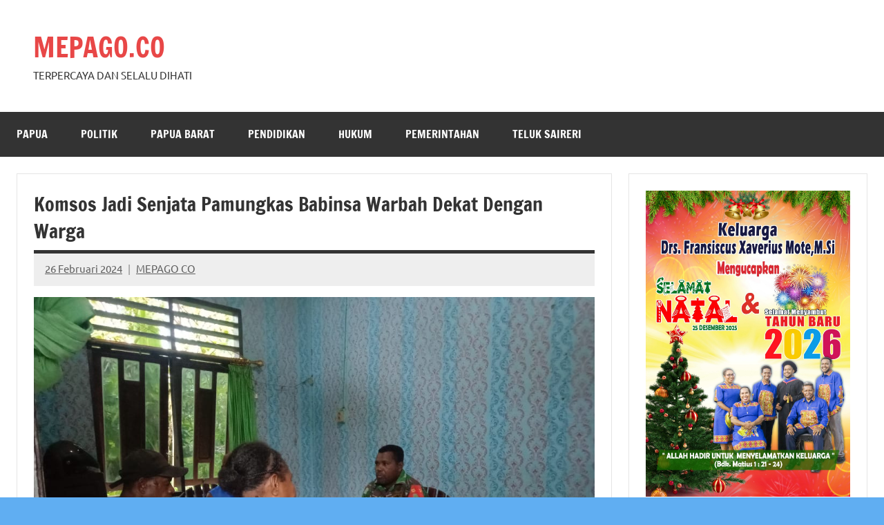

--- FILE ---
content_type: text/html; charset=utf-8
request_url: https://www.mepago.co/komsos-jadi-senjata-pamungkas-babinsa-warbah-dekat-dengan-warga/
body_size: 16744
content:
<!DOCTYPE html>
<html lang="id" amp="" data-amp-auto-lightbox-disable transformed="self;v=1" i-amphtml-layout="" i-amphtml-no-boilerplate="" i-amphtml-binding>

<head><meta charset="UTF-8"><meta name="viewport" content="width=device-width"><link rel="preconnect" href="https://cdn.ampproject.org"><style amp-runtime="" i-amphtml-version="012512221826001">html{overflow-x:hidden!important}html.i-amphtml-fie{height:100%!important;width:100%!important}html:not([amp4ads]),html:not([amp4ads]) body{height:auto!important}html:not([amp4ads]) body{margin:0!important}body{-webkit-text-size-adjust:100%;-moz-text-size-adjust:100%;-ms-text-size-adjust:100%;text-size-adjust:100%}html.i-amphtml-singledoc.i-amphtml-embedded{-ms-touch-action:pan-y pinch-zoom;touch-action:pan-y pinch-zoom}html.i-amphtml-fie>body,html.i-amphtml-singledoc>body{overflow:visible!important}html.i-amphtml-fie:not(.i-amphtml-inabox)>body,html.i-amphtml-singledoc:not(.i-amphtml-inabox)>body{position:relative!important}html.i-amphtml-ios-embed-legacy>body{overflow-x:hidden!important;overflow-y:auto!important;position:absolute!important}html.i-amphtml-ios-embed{overflow-y:auto!important;position:static}#i-amphtml-wrapper{overflow-x:hidden!important;overflow-y:auto!important;position:absolute!important;top:0!important;left:0!important;right:0!important;bottom:0!important;margin:0!important;display:block!important}html.i-amphtml-ios-embed.i-amphtml-ios-overscroll,html.i-amphtml-ios-embed.i-amphtml-ios-overscroll>#i-amphtml-wrapper{-webkit-overflow-scrolling:touch!important}#i-amphtml-wrapper>body{position:relative!important;border-top:1px solid transparent!important}#i-amphtml-wrapper+body{visibility:visible}#i-amphtml-wrapper+body .i-amphtml-lightbox-element,#i-amphtml-wrapper+body[i-amphtml-lightbox]{visibility:hidden}#i-amphtml-wrapper+body[i-amphtml-lightbox] .i-amphtml-lightbox-element{visibility:visible}#i-amphtml-wrapper.i-amphtml-scroll-disabled,.i-amphtml-scroll-disabled{overflow-x:hidden!important;overflow-y:hidden!important}amp-instagram{padding:54px 0px 0px!important;background-color:#fff}amp-iframe iframe{box-sizing:border-box!important}[amp-access][amp-access-hide]{display:none}[subscriptions-dialog],body:not(.i-amphtml-subs-ready) [subscriptions-action],body:not(.i-amphtml-subs-ready) [subscriptions-section]{display:none!important}amp-experiment,amp-live-list>[update]{display:none}amp-list[resizable-children]>.i-amphtml-loading-container.amp-hidden{display:none!important}amp-list [fetch-error],amp-list[load-more] [load-more-button],amp-list[load-more] [load-more-end],amp-list[load-more] [load-more-failed],amp-list[load-more] [load-more-loading]{display:none}amp-list[diffable] div[role=list]{display:block}amp-story-page,amp-story[standalone]{min-height:1px!important;display:block!important;height:100%!important;margin:0!important;padding:0!important;overflow:hidden!important;width:100%!important}amp-story[standalone]{background-color:#000!important;position:relative!important}amp-story-page{background-color:#757575}amp-story .amp-active>div,amp-story .i-amphtml-loader-background{display:none!important}amp-story-page:not(:first-of-type):not([distance]):not([active]){transform:translateY(1000vh)!important}amp-autocomplete{position:relative!important;display:inline-block!important}amp-autocomplete>input,amp-autocomplete>textarea{padding:0.5rem;border:1px solid rgba(0,0,0,.33)}.i-amphtml-autocomplete-results,amp-autocomplete>input,amp-autocomplete>textarea{font-size:1rem;line-height:1.5rem}[amp-fx^=fly-in]{visibility:hidden}amp-script[nodom],amp-script[sandboxed]{position:fixed!important;top:0!important;width:1px!important;height:1px!important;overflow:hidden!important;visibility:hidden}
/*# sourceURL=/css/ampdoc.css*/[hidden]{display:none!important}.i-amphtml-element{display:inline-block}.i-amphtml-blurry-placeholder{transition:opacity 0.3s cubic-bezier(0.0,0.0,0.2,1)!important;pointer-events:none}[layout=nodisplay]:not(.i-amphtml-element){display:none!important}.i-amphtml-layout-fixed,[layout=fixed][width][height]:not(.i-amphtml-layout-fixed){display:inline-block;position:relative}.i-amphtml-layout-responsive,[layout=responsive][width][height]:not(.i-amphtml-layout-responsive),[width][height][heights]:not([layout]):not(.i-amphtml-layout-responsive),[width][height][sizes]:not(img):not([layout]):not(.i-amphtml-layout-responsive){display:block;position:relative}.i-amphtml-layout-intrinsic,[layout=intrinsic][width][height]:not(.i-amphtml-layout-intrinsic){display:inline-block;position:relative;max-width:100%}.i-amphtml-layout-intrinsic .i-amphtml-sizer{max-width:100%}.i-amphtml-intrinsic-sizer{max-width:100%;display:block!important}.i-amphtml-layout-container,.i-amphtml-layout-fixed-height,[layout=container],[layout=fixed-height][height]:not(.i-amphtml-layout-fixed-height){display:block;position:relative}.i-amphtml-layout-fill,.i-amphtml-layout-fill.i-amphtml-notbuilt,[layout=fill]:not(.i-amphtml-layout-fill),body noscript>*{display:block;overflow:hidden!important;position:absolute;top:0;left:0;bottom:0;right:0}body noscript>*{position:absolute!important;width:100%;height:100%;z-index:2}body noscript{display:inline!important}.i-amphtml-layout-flex-item,[layout=flex-item]:not(.i-amphtml-layout-flex-item){display:block;position:relative;-ms-flex:1 1 auto;flex:1 1 auto}.i-amphtml-layout-fluid{position:relative}.i-amphtml-layout-size-defined{overflow:hidden!important}.i-amphtml-layout-awaiting-size{position:absolute!important;top:auto!important;bottom:auto!important}i-amphtml-sizer{display:block!important}@supports (aspect-ratio:1/1){i-amphtml-sizer.i-amphtml-disable-ar{display:none!important}}.i-amphtml-blurry-placeholder,.i-amphtml-fill-content{display:block;height:0;max-height:100%;max-width:100%;min-height:100%;min-width:100%;width:0;margin:auto}.i-amphtml-layout-size-defined .i-amphtml-fill-content{position:absolute;top:0;left:0;bottom:0;right:0}.i-amphtml-replaced-content,.i-amphtml-screen-reader{padding:0!important;border:none!important}.i-amphtml-screen-reader{position:fixed!important;top:0px!important;left:0px!important;width:4px!important;height:4px!important;opacity:0!important;overflow:hidden!important;margin:0!important;display:block!important;visibility:visible!important}.i-amphtml-screen-reader~.i-amphtml-screen-reader{left:8px!important}.i-amphtml-screen-reader~.i-amphtml-screen-reader~.i-amphtml-screen-reader{left:12px!important}.i-amphtml-screen-reader~.i-amphtml-screen-reader~.i-amphtml-screen-reader~.i-amphtml-screen-reader{left:16px!important}.i-amphtml-unresolved{position:relative;overflow:hidden!important}.i-amphtml-select-disabled{-webkit-user-select:none!important;-ms-user-select:none!important;user-select:none!important}.i-amphtml-notbuilt,[layout]:not(.i-amphtml-element),[width][height][heights]:not([layout]):not(.i-amphtml-element),[width][height][sizes]:not(img):not([layout]):not(.i-amphtml-element){position:relative;overflow:hidden!important;color:transparent!important}.i-amphtml-notbuilt:not(.i-amphtml-layout-container)>*,[layout]:not([layout=container]):not(.i-amphtml-element)>*,[width][height][heights]:not([layout]):not(.i-amphtml-element)>*,[width][height][sizes]:not([layout]):not(.i-amphtml-element)>*{display:none}amp-img:not(.i-amphtml-element)[i-amphtml-ssr]>img.i-amphtml-fill-content{display:block}.i-amphtml-notbuilt:not(.i-amphtml-layout-container),[layout]:not([layout=container]):not(.i-amphtml-element),[width][height][heights]:not([layout]):not(.i-amphtml-element),[width][height][sizes]:not(img):not([layout]):not(.i-amphtml-element){color:transparent!important;line-height:0!important}.i-amphtml-ghost{visibility:hidden!important}.i-amphtml-element>[placeholder],[layout]:not(.i-amphtml-element)>[placeholder],[width][height][heights]:not([layout]):not(.i-amphtml-element)>[placeholder],[width][height][sizes]:not([layout]):not(.i-amphtml-element)>[placeholder]{display:block;line-height:normal}.i-amphtml-element>[placeholder].amp-hidden,.i-amphtml-element>[placeholder].hidden{visibility:hidden}.i-amphtml-element:not(.amp-notsupported)>[fallback],.i-amphtml-layout-container>[placeholder].amp-hidden,.i-amphtml-layout-container>[placeholder].hidden{display:none}.i-amphtml-layout-size-defined>[fallback],.i-amphtml-layout-size-defined>[placeholder]{position:absolute!important;top:0!important;left:0!important;right:0!important;bottom:0!important;z-index:1}amp-img[i-amphtml-ssr]:not(.i-amphtml-element)>[placeholder]{z-index:auto}.i-amphtml-notbuilt>[placeholder]{display:block!important}.i-amphtml-hidden-by-media-query{display:none!important}.i-amphtml-element-error{background:red!important;color:#fff!important;position:relative!important}.i-amphtml-element-error:before{content:attr(error-message)}i-amp-scroll-container,i-amphtml-scroll-container{position:absolute;top:0;left:0;right:0;bottom:0;display:block}i-amp-scroll-container.amp-active,i-amphtml-scroll-container.amp-active{overflow:auto;-webkit-overflow-scrolling:touch}.i-amphtml-loading-container{display:block!important;pointer-events:none;z-index:1}.i-amphtml-notbuilt>.i-amphtml-loading-container{display:block!important}.i-amphtml-loading-container.amp-hidden{visibility:hidden}.i-amphtml-element>[overflow]{cursor:pointer;position:relative;z-index:2;visibility:hidden;display:initial;line-height:normal}.i-amphtml-layout-size-defined>[overflow]{position:absolute}.i-amphtml-element>[overflow].amp-visible{visibility:visible}template{display:none!important}.amp-border-box,.amp-border-box *,.amp-border-box :after,.amp-border-box :before{box-sizing:border-box}amp-pixel{display:none!important}amp-analytics,amp-auto-ads,amp-story-auto-ads{position:fixed!important;top:0!important;width:1px!important;height:1px!important;overflow:hidden!important;visibility:hidden}amp-story{visibility:hidden!important}html.i-amphtml-fie>amp-analytics{position:initial!important}[visible-when-invalid]:not(.visible),form [submit-error],form [submit-success],form [submitting]{display:none}amp-accordion{display:block!important}@media (min-width:1px){:where(amp-accordion>section)>:first-child{margin:0;background-color:#efefef;padding-right:20px;border:1px solid #dfdfdf}:where(amp-accordion>section)>:last-child{margin:0}}amp-accordion>section{float:none!important}amp-accordion>section>*{float:none!important;display:block!important;overflow:hidden!important;position:relative!important}amp-accordion,amp-accordion>section{margin:0}amp-accordion:not(.i-amphtml-built)>section>:last-child{display:none!important}amp-accordion:not(.i-amphtml-built)>section[expanded]>:last-child{display:block!important}
/*# sourceURL=/css/ampshared.css*/</style><meta name="robots" content="index, follow, max-image-preview:large, max-snippet:-1, max-video-preview:-1"><meta property="og:locale" content="id_ID"><meta property="og:type" content="article"><meta property="og:title" content="Komsos Jadi Senjata Pamungkas Babinsa Warbah Dekat Dengan Warga - MEPAGO.CO"><meta property="og:description" content="MEPAGO.CO Waropen, Komunikasi Sosial (Komsos) merupakan salah satu media Babinsa untuk mengenal warganya lebih dekat dan sebagai sarana silaturahmi agar lebih dekat dan akrab dengan [...]"><meta property="og:url" content="https://www.mepago.co/komsos-jadi-senjata-pamungkas-babinsa-warbah-dekat-dengan-warga/"><meta property="og:site_name" content="MEPAGO.CO"><meta property="article:published_time" content="2024-02-26T07:44:15+00:00"><meta property="og:image" content="https://www.mepago.co/wp-content/uploads/2024/02/IMG-20240110-WA0047.jpg"><meta property="og:image:width" content="1040"><meta property="og:image:height" content="780"><meta property="og:image:type" content="image/jpeg"><meta name="author" content="MEPAGO CO"><meta name="twitter:card" content="summary_large_image"><meta name="twitter:label1" content="Ditulis oleh"><meta name="twitter:data1" content="MEPAGO CO"><meta name="twitter:label2" content="Estimasi waktu membaca"><meta name="twitter:data2" content="2 menit"><meta name="generator" content="WordPress 6.9"><meta name="generator" content="Site Kit by Google 1.170.0"><meta name="google-adsense-platform-account" content="ca-host-pub-2644536267352236"><meta name="google-adsense-platform-domain" content="sitekit.withgoogle.com"><meta name="generator" content="AMP Plugin v2.4.2; mode=standard"><meta name="msapplication-TileImage" content="https://www.mepago.co/wp-content/uploads/2020/10/cropped-favicon.png"><link rel="dns-prefetch" href="//www.googletagmanager.com"><link rel="preload" href="https://www.mepago.co/wp-content/fonts/francois-one/_Xmr-H4zszafZw3A-KPSZut9zgiRi_Y.woff2" as="font" crossorigin=""><link rel="preload" href="https://www.mepago.co/wp-content/fonts/francois-one/_Xmr-H4zszafZw3A-KPSZut9zwiRi_Y.woff2" as="font" crossorigin=""><link rel="preload" href="https://www.mepago.co/wp-content/fonts/francois-one/_Xmr-H4zszafZw3A-KPSZut9wQiR.woff2" as="font" crossorigin=""><link rel="preload" href="https://www.mepago.co/wp-content/fonts/ubuntu/4iCu6KVjbNBYlgoKej75l0mwFg.woff2" as="font" crossorigin=""><link rel="preload" href="https://www.mepago.co/wp-content/fonts/ubuntu/4iCu6KVjbNBYlgoKej7wl0mwFg.woff2" as="font" crossorigin=""><link rel="preload" href="https://www.mepago.co/wp-content/fonts/ubuntu/4iCu6KVjbNBYlgoKej74l0mwFg.woff2" as="font" crossorigin=""><link rel="preload" href="https://www.mepago.co/wp-content/fonts/ubuntu/4iCu6KVjbNBYlgoKej73l0mwFg.woff2" as="font" crossorigin=""><link rel="preload" href="https://www.mepago.co/wp-content/fonts/ubuntu/4iCu6KVjbNBYlgoKej76l0mwFg.woff2" as="font" crossorigin=""><link rel="preload" href="https://www.mepago.co/wp-content/fonts/ubuntu/4iCu6KVjbNBYlgoKej70l0k.woff2" as="font" crossorigin=""><link rel="preload" href="https://www.mepago.co/wp-content/fonts/ubuntu/4iCp6KVjbNBYlgoKejZPslyCN4Ffgg.woff2" as="font" crossorigin=""><link rel="preload" href="https://www.mepago.co/wp-content/fonts/ubuntu/4iCp6KVjbNBYlgoKejZPslyLN4Ffgg.woff2" as="font" crossorigin=""><link rel="preload" href="https://www.mepago.co/wp-content/fonts/ubuntu/4iCp6KVjbNBYlgoKejZPslyDN4Ffgg.woff2" as="font" crossorigin=""><link rel="preload" href="https://www.mepago.co/wp-content/fonts/ubuntu/4iCp6KVjbNBYlgoKejZPslyMN4Ffgg.woff2" as="font" crossorigin=""><link rel="preload" href="https://www.mepago.co/wp-content/fonts/ubuntu/4iCp6KVjbNBYlgoKejZPslyBN4Ffgg.woff2" as="font" crossorigin=""><link rel="preload" href="https://www.mepago.co/wp-content/fonts/ubuntu/4iCp6KVjbNBYlgoKejZPslyPN4E.woff2" as="font" crossorigin=""><link rel="preload" href="https://www.mepago.co/wp-content/fonts/ubuntu/4iCs6KVjbNBYlgoKcg72j00.woff2" as="font" crossorigin=""><link rel="preload" href="https://www.mepago.co/wp-content/fonts/ubuntu/4iCs6KVjbNBYlgoKew72j00.woff2" as="font" crossorigin=""><link rel="preload" href="https://www.mepago.co/wp-content/fonts/ubuntu/4iCs6KVjbNBYlgoKcw72j00.woff2" as="font" crossorigin=""><link rel="preload" href="https://www.mepago.co/wp-content/fonts/ubuntu/4iCs6KVjbNBYlgoKfA72j00.woff2" as="font" crossorigin=""><link rel="preload" href="https://www.mepago.co/wp-content/fonts/ubuntu/4iCs6KVjbNBYlgoKcQ72j00.woff2" as="font" crossorigin=""><link rel="preload" href="https://www.mepago.co/wp-content/fonts/ubuntu/4iCs6KVjbNBYlgoKfw72.woff2" as="font" crossorigin=""><link rel="preload" href="https://www.mepago.co/wp-content/fonts/ubuntu/4iCv6KVjbNBYlgoCxCvjvWyNL4U.woff2" as="font" crossorigin=""><link rel="preload" href="https://www.mepago.co/wp-content/fonts/ubuntu/4iCv6KVjbNBYlgoCxCvjtGyNL4U.woff2" as="font" crossorigin=""><link rel="preload" href="https://www.mepago.co/wp-content/fonts/ubuntu/4iCv6KVjbNBYlgoCxCvjvGyNL4U.woff2" as="font" crossorigin=""><link rel="preload" href="https://www.mepago.co/wp-content/fonts/ubuntu/4iCv6KVjbNBYlgoCxCvjs2yNL4U.woff2" as="font" crossorigin=""><link rel="preload" href="https://www.mepago.co/wp-content/fonts/ubuntu/4iCv6KVjbNBYlgoCxCvjvmyNL4U.woff2" as="font" crossorigin=""><link rel="preload" href="https://www.mepago.co/wp-content/fonts/ubuntu/4iCv6KVjbNBYlgoCxCvjsGyN.woff2" as="font" crossorigin=""><script async="" src="https://cdn.ampproject.org/v0.mjs" type="module" crossorigin="anonymous"></script><script async nomodule src="https://cdn.ampproject.org/v0.js" crossorigin="anonymous"></script><script src="https://cdn.ampproject.org/v0/amp-analytics-0.1.mjs" async="" custom-element="amp-analytics" type="module" crossorigin="anonymous"></script><script async nomodule src="https://cdn.ampproject.org/v0/amp-analytics-0.1.js" crossorigin="anonymous" custom-element="amp-analytics"></script><script src="https://cdn.ampproject.org/v0/amp-auto-ads-0.1.mjs" async="" custom-element="amp-auto-ads" type="module" crossorigin="anonymous"></script><script async nomodule src="https://cdn.ampproject.org/v0/amp-auto-ads-0.1.js" crossorigin="anonymous" custom-element="amp-auto-ads"></script><script src="https://cdn.ampproject.org/v0/amp-bind-0.1.mjs" async="" custom-element="amp-bind" type="module" crossorigin="anonymous"></script><script async nomodule src="https://cdn.ampproject.org/v0/amp-bind-0.1.js" crossorigin="anonymous" custom-element="amp-bind"></script><script src="https://cdn.ampproject.org/v0/amp-form-0.1.mjs" async="" custom-element="amp-form" type="module" crossorigin="anonymous"></script><script async nomodule src="https://cdn.ampproject.org/v0/amp-form-0.1.js" crossorigin="anonymous" custom-element="amp-form"></script><script src="https://cdn.ampproject.org/v0/amp-mustache-0.2.mjs" async="" custom-template="amp-mustache" type="module" crossorigin="anonymous"></script><script async nomodule src="https://cdn.ampproject.org/v0/amp-mustache-0.2.js" crossorigin="anonymous" custom-template="amp-mustache"></script><link rel="icon" href="https://www.mepago.co/wp-content/uploads/2020/10/cropped-favicon-46x46.png" sizes="32x32"><link rel="icon" href="https://www.mepago.co/wp-content/uploads/2020/10/cropped-favicon.png" sizes="192x192"><style amp-custom="">amp-img:is([sizes=auto i],[sizes^="auto," i]){contain-intrinsic-size:3000px 1500px}amp-img.amp-wp-enforced-sizes{object-fit:contain}.amp-wp-default-form-message>p{margin:1em 0;padding:.5em}.amp-wp-default-form-message[submit-success]>p.amp-wp-form-redirecting,.amp-wp-default-form-message[submitting]>p{font-style:italic}.amp-wp-default-form-message[submit-success]>p:not(.amp-wp-form-redirecting){background-color:#90ee90;border:1px solid green;color:#000}.amp-wp-default-form-message[submit-error]>p{background-color:#ffb6c1;border:1px solid red;color:#000}.amp-wp-default-form-message[submit-success]>p:empty{display:none}amp-img img,amp-img noscript{image-rendering:inherit;object-fit:inherit;object-position:inherit}@font-face{font-family:"Francois One";font-style:normal;font-weight:400;font-display:swap;src:url("https://www.mepago.co/wp-content/fonts/francois-one/_Xmr-H4zszafZw3A-KPSZut9zgiRi_Y.woff2") format("woff2");unicode-range:U+0102-0103,U+0110-0111,U+0128-0129,U+0168-0169,U+01A0-01A1,U+01AF-01B0,U+0300-0301,U+0303-0304,U+0308-0309,U+0323,U+0329,U+1EA0-1EF9,U+20AB}@font-face{font-family:"Francois One";font-style:normal;font-weight:400;font-display:swap;src:url("https://www.mepago.co/wp-content/fonts/francois-one/_Xmr-H4zszafZw3A-KPSZut9zwiRi_Y.woff2") format("woff2");unicode-range:U+0100-02AF,U+0304,U+0308,U+0329,U+1E00-1E9F,U+1EF2-1EFF,U+2020,U+20A0-20AB,U+20AD-20C0,U+2113,U+2C60-2C7F,U+A720-A7FF}@font-face{font-family:"Francois One";font-style:normal;font-weight:400;font-display:swap;src:url("https://www.mepago.co/wp-content/fonts/francois-one/_Xmr-H4zszafZw3A-KPSZut9wQiR.woff2") format("woff2");unicode-range:U+0000-00FF,U+0131,U+0152-0153,U+02BB-02BC,U+02C6,U+02DA,U+02DC,U+0304,U+0308,U+0329,U+2000-206F,U+2074,U+20AC,U+2122,U+2191,U+2193,U+2212,U+2215,U+FEFF,U+FFFD}@font-face{font-family:"Ubuntu";font-style:italic;font-weight:400;font-display:swap;src:url("https://www.mepago.co/wp-content/fonts/ubuntu/4iCu6KVjbNBYlgoKej75l0mwFg.woff2") format("woff2");unicode-range:U+0460-052F,U+1C80-1C88,U+20B4,U+2DE0-2DFF,U+A640-A69F,U+FE2E-FE2F}@font-face{font-family:"Ubuntu";font-style:italic;font-weight:400;font-display:swap;src:url("https://www.mepago.co/wp-content/fonts/ubuntu/4iCu6KVjbNBYlgoKej7wl0mwFg.woff2") format("woff2");unicode-range:U+0301,U+0400-045F,U+0490-0491,U+04B0-04B1,U+2116}@font-face{font-family:"Ubuntu";font-style:italic;font-weight:400;font-display:swap;src:url("https://www.mepago.co/wp-content/fonts/ubuntu/4iCu6KVjbNBYlgoKej74l0mwFg.woff2") format("woff2");unicode-range:U+1F00-1FFF}@font-face{font-family:"Ubuntu";font-style:italic;font-weight:400;font-display:swap;src:url("https://www.mepago.co/wp-content/fonts/ubuntu/4iCu6KVjbNBYlgoKej73l0mwFg.woff2") format("woff2");unicode-range:U+0370-0377,U+037A-037F,U+0384-038A,U+038C,U+038E-03A1,U+03A3-03FF}@font-face{font-family:"Ubuntu";font-style:italic;font-weight:400;font-display:swap;src:url("https://www.mepago.co/wp-content/fonts/ubuntu/4iCu6KVjbNBYlgoKej76l0mwFg.woff2") format("woff2");unicode-range:U+0100-02AF,U+0304,U+0308,U+0329,U+1E00-1E9F,U+1EF2-1EFF,U+2020,U+20A0-20AB,U+20AD-20C0,U+2113,U+2C60-2C7F,U+A720-A7FF}@font-face{font-family:"Ubuntu";font-style:italic;font-weight:400;font-display:swap;src:url("https://www.mepago.co/wp-content/fonts/ubuntu/4iCu6KVjbNBYlgoKej70l0k.woff2") format("woff2");unicode-range:U+0000-00FF,U+0131,U+0152-0153,U+02BB-02BC,U+02C6,U+02DA,U+02DC,U+0304,U+0308,U+0329,U+2000-206F,U+2074,U+20AC,U+2122,U+2191,U+2193,U+2212,U+2215,U+FEFF,U+FFFD}@font-face{font-family:"Ubuntu";font-style:italic;font-weight:700;font-display:swap;src:url("https://www.mepago.co/wp-content/fonts/ubuntu/4iCp6KVjbNBYlgoKejZPslyCN4Ffgg.woff2") format("woff2");unicode-range:U+0460-052F,U+1C80-1C88,U+20B4,U+2DE0-2DFF,U+A640-A69F,U+FE2E-FE2F}@font-face{font-family:"Ubuntu";font-style:italic;font-weight:700;font-display:swap;src:url("https://www.mepago.co/wp-content/fonts/ubuntu/4iCp6KVjbNBYlgoKejZPslyLN4Ffgg.woff2") format("woff2");unicode-range:U+0301,U+0400-045F,U+0490-0491,U+04B0-04B1,U+2116}@font-face{font-family:"Ubuntu";font-style:italic;font-weight:700;font-display:swap;src:url("https://www.mepago.co/wp-content/fonts/ubuntu/4iCp6KVjbNBYlgoKejZPslyDN4Ffgg.woff2") format("woff2");unicode-range:U+1F00-1FFF}@font-face{font-family:"Ubuntu";font-style:italic;font-weight:700;font-display:swap;src:url("https://www.mepago.co/wp-content/fonts/ubuntu/4iCp6KVjbNBYlgoKejZPslyMN4Ffgg.woff2") format("woff2");unicode-range:U+0370-0377,U+037A-037F,U+0384-038A,U+038C,U+038E-03A1,U+03A3-03FF}@font-face{font-family:"Ubuntu";font-style:italic;font-weight:700;font-display:swap;src:url("https://www.mepago.co/wp-content/fonts/ubuntu/4iCp6KVjbNBYlgoKejZPslyBN4Ffgg.woff2") format("woff2");unicode-range:U+0100-02AF,U+0304,U+0308,U+0329,U+1E00-1E9F,U+1EF2-1EFF,U+2020,U+20A0-20AB,U+20AD-20C0,U+2113,U+2C60-2C7F,U+A720-A7FF}@font-face{font-family:"Ubuntu";font-style:italic;font-weight:700;font-display:swap;src:url("https://www.mepago.co/wp-content/fonts/ubuntu/4iCp6KVjbNBYlgoKejZPslyPN4E.woff2") format("woff2");unicode-range:U+0000-00FF,U+0131,U+0152-0153,U+02BB-02BC,U+02C6,U+02DA,U+02DC,U+0304,U+0308,U+0329,U+2000-206F,U+2074,U+20AC,U+2122,U+2191,U+2193,U+2212,U+2215,U+FEFF,U+FFFD}@font-face{font-family:"Ubuntu";font-style:normal;font-weight:400;font-display:swap;src:url("https://www.mepago.co/wp-content/fonts/ubuntu/4iCs6KVjbNBYlgoKcg72j00.woff2") format("woff2");unicode-range:U+0460-052F,U+1C80-1C88,U+20B4,U+2DE0-2DFF,U+A640-A69F,U+FE2E-FE2F}@font-face{font-family:"Ubuntu";font-style:normal;font-weight:400;font-display:swap;src:url("https://www.mepago.co/wp-content/fonts/ubuntu/4iCs6KVjbNBYlgoKew72j00.woff2") format("woff2");unicode-range:U+0301,U+0400-045F,U+0490-0491,U+04B0-04B1,U+2116}@font-face{font-family:"Ubuntu";font-style:normal;font-weight:400;font-display:swap;src:url("https://www.mepago.co/wp-content/fonts/ubuntu/4iCs6KVjbNBYlgoKcw72j00.woff2") format("woff2");unicode-range:U+1F00-1FFF}@font-face{font-family:"Ubuntu";font-style:normal;font-weight:400;font-display:swap;src:url("https://www.mepago.co/wp-content/fonts/ubuntu/4iCs6KVjbNBYlgoKfA72j00.woff2") format("woff2");unicode-range:U+0370-0377,U+037A-037F,U+0384-038A,U+038C,U+038E-03A1,U+03A3-03FF}@font-face{font-family:"Ubuntu";font-style:normal;font-weight:400;font-display:swap;src:url("https://www.mepago.co/wp-content/fonts/ubuntu/4iCs6KVjbNBYlgoKcQ72j00.woff2") format("woff2");unicode-range:U+0100-02AF,U+0304,U+0308,U+0329,U+1E00-1E9F,U+1EF2-1EFF,U+2020,U+20A0-20AB,U+20AD-20C0,U+2113,U+2C60-2C7F,U+A720-A7FF}@font-face{font-family:"Ubuntu";font-style:normal;font-weight:400;font-display:swap;src:url("https://www.mepago.co/wp-content/fonts/ubuntu/4iCs6KVjbNBYlgoKfw72.woff2") format("woff2");unicode-range:U+0000-00FF,U+0131,U+0152-0153,U+02BB-02BC,U+02C6,U+02DA,U+02DC,U+0304,U+0308,U+0329,U+2000-206F,U+2074,U+20AC,U+2122,U+2191,U+2193,U+2212,U+2215,U+FEFF,U+FFFD}@font-face{font-family:"Ubuntu";font-style:normal;font-weight:700;font-display:swap;src:url("https://www.mepago.co/wp-content/fonts/ubuntu/4iCv6KVjbNBYlgoCxCvjvWyNL4U.woff2") format("woff2");unicode-range:U+0460-052F,U+1C80-1C88,U+20B4,U+2DE0-2DFF,U+A640-A69F,U+FE2E-FE2F}@font-face{font-family:"Ubuntu";font-style:normal;font-weight:700;font-display:swap;src:url("https://www.mepago.co/wp-content/fonts/ubuntu/4iCv6KVjbNBYlgoCxCvjtGyNL4U.woff2") format("woff2");unicode-range:U+0301,U+0400-045F,U+0490-0491,U+04B0-04B1,U+2116}@font-face{font-family:"Ubuntu";font-style:normal;font-weight:700;font-display:swap;src:url("https://www.mepago.co/wp-content/fonts/ubuntu/4iCv6KVjbNBYlgoCxCvjvGyNL4U.woff2") format("woff2");unicode-range:U+1F00-1FFF}@font-face{font-family:"Ubuntu";font-style:normal;font-weight:700;font-display:swap;src:url("https://www.mepago.co/wp-content/fonts/ubuntu/4iCv6KVjbNBYlgoCxCvjs2yNL4U.woff2") format("woff2");unicode-range:U+0370-0377,U+037A-037F,U+0384-038A,U+038C,U+038E-03A1,U+03A3-03FF}@font-face{font-family:"Ubuntu";font-style:normal;font-weight:700;font-display:swap;src:url("https://www.mepago.co/wp-content/fonts/ubuntu/4iCv6KVjbNBYlgoCxCvjvmyNL4U.woff2") format("woff2");unicode-range:U+0100-02AF,U+0304,U+0308,U+0329,U+1E00-1E9F,U+1EF2-1EFF,U+2020,U+20A0-20AB,U+20AD-20C0,U+2113,U+2C60-2C7F,U+A720-A7FF}@font-face{font-family:"Ubuntu";font-style:normal;font-weight:700;font-display:swap;src:url("https://www.mepago.co/wp-content/fonts/ubuntu/4iCv6KVjbNBYlgoCxCvjsGyN.woff2") format("woff2");unicode-range:U+0000-00FF,U+0131,U+0152-0153,U+02BB-02BC,U+02C6,U+02DA,U+02DC,U+0304,U+0308,U+0329,U+2000-206F,U+2074,U+20AC,U+2122,U+2191,U+2193,U+2212,U+2215,U+FEFF,U+FFFD}:root{--wp-block-synced-color:#7a00df;--wp-block-synced-color--rgb:122,0,223;--wp-bound-block-color:var(--wp-block-synced-color);--wp-editor-canvas-background:#ddd;--wp-admin-theme-color:#007cba;--wp-admin-theme-color--rgb:0,124,186;--wp-admin-theme-color-darker-10:#006ba1;--wp-admin-theme-color-darker-10--rgb:0,107,160.5;--wp-admin-theme-color-darker-20:#005a87;--wp-admin-theme-color-darker-20--rgb:0,90,135;--wp-admin-border-width-focus:2px}@media (min-resolution:192dpi){:root{--wp-admin-border-width-focus:1.5px}}:root{--wp--preset--font-size--normal:16px;--wp--preset--font-size--huge:42px}.screen-reader-text{border:0;clip-path:inset(50%);height:1px;margin:-1px;overflow:hidden;padding:0;position:absolute;width:1px}.screen-reader-text:not(#_#_#_#_#_#_#_){word-wrap:normal}.screen-reader-text:focus{background-color:#ddd;clip-path:none;color:#444;display:block;font-size:1em;height:auto;left:5px;line-height:normal;padding:15px 23px 14px;text-decoration:none;top:5px;width:auto;z-index:100000}html :where(.has-border-color){border-style:solid}html :where([data-amp-original-style*=border-top-color]){border-top-style:solid}html :where([data-amp-original-style*=border-right-color]){border-right-style:solid}html :where([data-amp-original-style*=border-bottom-color]){border-bottom-style:solid}html :where([data-amp-original-style*=border-left-color]){border-left-style:solid}html :where([data-amp-original-style*=border-width]){border-style:solid}html :where([data-amp-original-style*=border-top-width]){border-top-style:solid}html :where([data-amp-original-style*=border-right-width]){border-right-style:solid}html :where([data-amp-original-style*=border-bottom-width]){border-bottom-style:solid}html :where([data-amp-original-style*=border-left-width]){border-left-style:solid}html :where(amp-img[class*=wp-image-]),html :where(amp-anim[class*=wp-image-]){height:auto;max-width:100%}:where(figure){margin:0 0 1em}html :where(.is-position-sticky){--wp-admin--admin-bar--position-offset:var(--wp-admin--admin-bar--height,0px)}@media screen and (max-width:600px){html :where(.is-position-sticky){--wp-admin--admin-bar--position-offset:0px}}:root{--wp--preset--aspect-ratio--square:1;--wp--preset--aspect-ratio--4-3:4/3;--wp--preset--aspect-ratio--3-4:3/4;--wp--preset--aspect-ratio--3-2:3/2;--wp--preset--aspect-ratio--2-3:2/3;--wp--preset--aspect-ratio--16-9:16/9;--wp--preset--aspect-ratio--9-16:9/16;--wp--preset--color--black:#000;--wp--preset--color--cyan-bluish-gray:#abb8c3;--wp--preset--color--white:#fff;--wp--preset--color--pale-pink:#f78da7;--wp--preset--color--vivid-red:#cf2e2e;--wp--preset--color--luminous-vivid-orange:#ff6900;--wp--preset--color--luminous-vivid-amber:#fcb900;--wp--preset--color--light-green-cyan:#7bdcb5;--wp--preset--color--vivid-green-cyan:#00d084;--wp--preset--color--pale-cyan-blue:#8ed1fc;--wp--preset--color--vivid-cyan-blue:#0693e3;--wp--preset--color--vivid-purple:#9b51e0;--wp--preset--color--primary:#e84747;--wp--preset--color--secondary:#cb3e3e;--wp--preset--color--tertiary:#ae3535;--wp--preset--color--contrast:#4747e8;--wp--preset--color--accent:#47e897;--wp--preset--color--highlight:#e8e847;--wp--preset--color--light-gray:#eee;--wp--preset--color--gray:#777;--wp--preset--color--dark-gray:#333;--wp--preset--gradient--vivid-cyan-blue-to-vivid-purple:linear-gradient(135deg,#0693e3 0%,#9b51e0 100%);--wp--preset--gradient--light-green-cyan-to-vivid-green-cyan:linear-gradient(135deg,#7adcb4 0%,#00d082 100%);--wp--preset--gradient--luminous-vivid-amber-to-luminous-vivid-orange:linear-gradient(135deg,#fcb900 0%,#ff6900 100%);--wp--preset--gradient--luminous-vivid-orange-to-vivid-red:linear-gradient(135deg,#ff6900 0%,#cf2e2e 100%);--wp--preset--gradient--very-light-gray-to-cyan-bluish-gray:linear-gradient(135deg,#eee 0%,#a9b8c3 100%);--wp--preset--gradient--cool-to-warm-spectrum:linear-gradient(135deg,#4aeadc 0%,#9778d1 20%,#cf2aba 40%,#ee2c82 60%,#fb6962 80%,#fef84c 100%);--wp--preset--gradient--blush-light-purple:linear-gradient(135deg,#ffceec 0%,#9896f0 100%);--wp--preset--gradient--blush-bordeaux:linear-gradient(135deg,#fecda5 0%,#fe2d2d 50%,#6b003e 100%);--wp--preset--gradient--luminous-dusk:linear-gradient(135deg,#ffcb70 0%,#c751c0 50%,#4158d0 100%);--wp--preset--gradient--pale-ocean:linear-gradient(135deg,#fff5cb 0%,#b6e3d4 50%,#33a7b5 100%);--wp--preset--gradient--electric-grass:linear-gradient(135deg,#caf880 0%,#71ce7e 100%);--wp--preset--gradient--midnight:linear-gradient(135deg,#020381 0%,#2874fc 100%);--wp--preset--font-size--small:13px;--wp--preset--font-size--medium:20px;--wp--preset--font-size--large:36px;--wp--preset--font-size--x-large:42px;--wp--preset--font-size--extra-large:48px;--wp--preset--font-size--huge:64px;--wp--preset--spacing--20:.44rem;--wp--preset--spacing--30:.67rem;--wp--preset--spacing--40:1rem;--wp--preset--spacing--50:1.5rem;--wp--preset--spacing--60:2.25rem;--wp--preset--spacing--70:3.38rem;--wp--preset--spacing--80:5.06rem;--wp--preset--shadow--natural:6px 6px 9px rgba(0,0,0,.2);--wp--preset--shadow--deep:12px 12px 50px rgba(0,0,0,.4);--wp--preset--shadow--sharp:6px 6px 0px rgba(0,0,0,.2);--wp--preset--shadow--outlined:6px 6px 0px -3px #fff,6px 6px #000;--wp--preset--shadow--crisp:6px 6px 0px #000}:root{--wp--style--global--content-size:900px;--wp--style--global--wide-size:1100px}:where(body){margin:0}:where(.is-layout-flex){gap:.5em}:where(.is-layout-grid){gap:.5em}body{padding-top:0px;padding-right:0px;padding-bottom:0px;padding-left:0px}a:where(:not(.wp-element-button)){text-decoration:underline}:root{--dynamico--primary-color:#e84747;--dynamico--secondary-color:#cb3e3e;--dynamico--tertiary-color:#ae3535;--dynamico--accent-color:#47e897;--dynamico--contrast-color:#4747e8;--dynamico--highlight-color:#e8e847;--dynamico--light-gray-color:#eee;--dynamico--gray-color:#777;--dynamico--dark-gray-color:#333;--dynamico--page-background-color:#fff;--dynamico--text-color:rgba(0,0,0,.9);--dynamico--medium-text-color:rgba(0,0,0,.6);--dynamico--light-text-color:rgba(0,0,0,.4);--dynamico--medium-border-color:rgba(0,0,0,.3);--dynamico--light-border-color:rgba(0,0,0,.1);--dynamico--link-color:#e84747;--dynamico--link-hover-color:#e84747;--dynamico--button-color:#e84747;--dynamico--button-text-color:#fff;--dynamico--button-hover-color:#333;--dynamico--button-hover-text-color:#fff;--dynamico--header-background-color:#fff;--dynamico--header-text-color:#333;--dynamico--site-title-color:#e84747;--dynamico--site-title-hover-color:#333;--dynamico--navi-background-color:#333;--dynamico--navi-text-color:#fff;--dynamico--navi-hover-color:#e84747;--dynamico--navi-hover-text-color:#fff;--dynamico--navi-border-color:#fff;--dynamico--submenu-background-color:#fff;--dynamico--submenu-text-color:#333;--dynamico--submenu-border-color:rgba(0,0,0,.5);--dynamico--featured-background-color:#333;--dynamico--featured-text-color:#fff;--dynamico--featured-hover-color:rgba(255,255,255,.6);--dynamico--featured-border-color:#e84747;--dynamico--title-color:#333;--dynamico--title-hover-color:#e84747;--dynamico--post-meta-background-color:#eee;--dynamico--content-border-color:rgba(0,0,0,.1);--dynamico--widget-title-background-color:#333;--dynamico--widget-title-text-color:#fff;--dynamico--widget-border-color:rgba(0,0,0,.1);--dynamico--footer-background-color:#333;--dynamico--footer-overlay-color:rgba(255,255,255,.05);--dynamico--footer-text-color:rgba(255,255,255,.6);--dynamico--footer-link-color:#fff;--dynamico--footer-link-hover-color:rgba(255,255,255,.6);--dynamico--footer-border-color:rgba(255,255,255,.1);--dynamico--text-font:"Ubuntu",arial,helvetica,sans-serif;--dynamico--title-font:"Francois One",arial,helvetica,sans-serif;--dynamico--navi-font:"Francois One",arial,helvetica,sans-serif;--dynamico--widget-title-font:"Ubuntu",arial,helvetica,sans-serif;--dynamico--title-font-weight:normal;--dynamico--navi-font-weight:normal;--dynamico--widget-title-font-weight:normal;--dynamico--title-text-transform:none;--dynamico--navi-text-transform:uppercase;--dynamico--widget-title-text-transform:uppercase;--dynamico--text-line-height:1.75;--dynamico--title-line-height:1.4}html{box-sizing:border-box;font-family:sans-serif;-webkit-text-size-adjust:100%;-ms-text-size-adjust:100%}article,figure,footer,header,main,nav,section{display:block}[hidden],template{display:none}strong{font-weight:700}small{font-size:80%}svg:not(:root){overflow:hidden}figure{margin:0}button,input,textarea{margin:0;color:inherit;font:inherit}button{overflow:visible}button{text-transform:none}button,html input[type="button"],input[type="reset"],input[type="submit"]{cursor:pointer;-webkit-appearance:button;appearance:button}button[disabled],html input[disabled]{cursor:default}button::-moz-focus-inner,input::-moz-focus-inner{padding:0;border:0}input{line-height:normal}input[type="checkbox"],input[type="radio"]{box-sizing:border-box;padding:0}input[type="number"]::-webkit-inner-spin-button,input[type="number"]::-webkit-outer-spin-button{height:auto}input[type="search"]{box-sizing:content-box;-webkit-appearance:textfield;appearance:textfield}input[type="search"]::-webkit-search-cancel-button,input[type="search"]::-webkit-search-decoration{-webkit-appearance:none}body,button,input,textarea{color:rgba(0,0,0,.9);color:var(--dynamico--text-color);font-size:16px;font-size:1rem;font-family:Ubuntu,arial,helvetica,sans-serif;font-family:var(--dynamico--text-font);line-height:1.75;line-height:var(--dynamico--text-line-height)}h1,h2,h3{clear:both;margin-top:1em;margin-bottom:.75em;color:#333;color:var(--dynamico--title-color);font-family:"Francois One",arial,helvetica,sans-serif;font-family:var(--dynamico--title-font);font-weight:400;font-weight:var(--dynamico--title-font-weight);text-transform:none;text-transform:var(--dynamico--title-text-transform);line-height:1.4;line-height:var(--dynamico--title-line-height)}h1{font-size:28px;font-size:1.75rem}h2{font-size:24px;font-size:1.5rem}h3{font-size:22px;font-size:1.375rem}p{margin-top:1rem;margin-bottom:1.5rem}*,*::before,*::after{box-sizing:inherit}body{margin:0;background:#ededef}ul{margin:1.75rem 0;padding:0 0 0 1.5rem}ul{list-style:circle}li > ul{margin-top:.5em;margin-bottom:.5em;margin-left:1.5em}amp-img{border:0;max-width:100%;height:auto}a{color:#e84747;color:var(--dynamico--link-color);text-decoration:underline;background-color:transparent}a:hover,a:focus,a:active{color:#e84747;color:var(--dynamico--link-hover-color);text-decoration:none}a:focus{outline:thin dotted}a:hover,a:active{outline:0}button,input[type="button"],input[type="reset"],input[type="submit"]{margin:0;padding:.6rem 1rem;border:none;color:#fff;color:var(--dynamico--button-text-color);background-color:#e84747;background-color:var(--dynamico--button-color);text-decoration:none;font-weight:400;font-size:15px;font-size:.9375rem}button:hover,input[type="button"]:hover,input[type="reset"]:hover,input[type="submit"]:hover,button:focus,input[type="button"]:focus,input[type="reset"]:focus,input[type="submit"]:focus,button:active,input[type="button"]:active,input[type="reset"]:active,input[type="submit"]:active{color:#fff;color:var(--dynamico--button-hover-text-color);background-color:#333;background-color:var(--dynamico--button-hover-color)}input[type="text"],input[type="email"],input[type="url"],input[type="password"],input[type="search"],textarea{padding:.3em .6em;max-width:100%;border:1px solid;border-color:rgba(0,0,0,.1);border-color:var(--dynamico--light-border-color);background:none;color:rgba(0,0,0,.6);color:var(--dynamico--medium-text-color)}input[type="text"]:focus,input[type="email"]:focus,input[type="url"]:focus,input[type="password"]:focus,input[type="search"]:focus,textarea:focus{border:1px solid;border-color:rgba(0,0,0,.3);border-color:var(--dynamico--medium-border-color);color:rgba(0,0,0,.9);color:var(--dynamico--text-color);outline:none}textarea{overflow:auto;width:100%}.screen-reader-text{overflow:hidden;clip:rect(1px,1px,1px,1px);width:1px;height:1px}.screen-reader-text:not(#_#_#_#_#_#_#_){position:absolute}.screen-reader-text:hover,.screen-reader-text:active,.screen-reader-text:focus{top:5px;left:5px;z-index:100000;display:block;padding:15px 23px 14px;width:auto;height:auto;border-radius:3px;background-color:#f1f1f1;box-shadow:0 0 2px 2px rgba(0,0,0,.6);color:#21759b;text-decoration:none;font-weight:700;font-size:14px;font-size:.875rem;line-height:normal}.screen-reader-text:hover:not(#_#_#_#_#_#_#_),.screen-reader-text:active:not(#_#_#_#_#_#_#_),.screen-reader-text:focus:not(#_#_#_#_#_#_#_){clip:auto}.site{box-sizing:border-box;margin:0 auto;padding:0;width:100%;overflow:hidden;max-width:1340px}.site-content{padding:1.25rem 1.25rem 1px;background-color:#fff;background-color:var(--dynamico--page-background-color)}.site-main{margin-left:auto;margin-right:auto;max-width:900px}.site-header{background-color:#fff;background-color:var(--dynamico--header-background-color)}.header-main{display:flex;flex-wrap:wrap;flex-direction:column;padding:1.25rem}.site-branding{display:flex;margin:0;padding:0;max-width:100%;flex-direction:column;justify-content:center}.site-branding a:link,.site-branding a:visited,.site-branding a:hover{text-decoration:none}.site-title{margin:0;padding:0;color:#e84747;color:var(--dynamico--site-title-color);text-decoration:none;font-size:28px;font-size:1.75rem;font-family:"Francois One",arial,helvetica,sans-serif;font-family:var(--dynamico--title-font);font-weight:400;font-weight:var(--dynamico--title-font-weight);text-transform:none;text-transform:var(--dynamico--title-text-transform);line-height:1.4;line-height:var(--dynamico--title-line-height)}.site-title a:link,.site-title a:visited{color:#e84747;color:var(--dynamico--site-title-color);transition:all .15s ease}.site-title a:hover,.site-title a:active{color:#333;color:var(--dynamico--site-title-hover-color)}.site-description{display:block;margin:0;padding:0;color:#333;color:var(--dynamico--header-text-color);font-size:14px;font-size:.875rem}.primary-navigation-wrap{position:relative;background-color:#333;background-color:var(--dynamico--navi-background-color)}.primary-navigation{position:relative;width:100%}.main-navigation ul{margin:0;padding:0;color:#fff;color:var(--dynamico--navi-text-color);list-style:none;font-size:16px;font-size:1rem;font-family:"Francois One",arial,helvetica,sans-serif;font-family:var(--dynamico--navi-font);font-weight:400;font-weight:var(--dynamico--navi-font-weight);text-transform:uppercase;text-transform:var(--dynamico--navi-text-transform)}.main-navigation > ul{border-top:1px solid;color:#fff;color:var(--dynamico--navi-border-color)}.main-navigation ul,.main-navigation ul a > .icon{display:none}.main-navigation.toggled-on > ul.menu{display:block}.main-navigation ul li{position:relative;margin:0}.main-navigation ul a{display:block;margin:0;padding:1.15rem 1.5rem;border-bottom:1px solid;border-color:#fff;border-color:var(--dynamico--navi-border-color);text-decoration:none}.main-navigation ul a,.main-navigation ul a:link,.main-navigation ul a:visited{color:#fff;color:var(--dynamico--navi-text-color);text-decoration:none;transition:all .15s ease}.main-navigation ul a:hover,.main-navigation ul a:active,.main-navigation ul a:focus{color:#fff;color:var(--dynamico--navi-hover-text-color);background-color:#e84747;background-color:var(--dynamico--navi-hover-color)}.main-navigation ul ul{padding:1rem;font-size:15px;font-size:.9375rem;background-color:#fff;background-color:var(--dynamico--submenu-background-color)}.is-amp-page .main-navigation ul button.toggled-on + ul,.main-navigation ul ul.toggled-on{display:block}.main-navigation ul ul a{padding:.75rem 1rem;border-color:rgba(0,0,0,.5);border-color:var(--dynamico--submenu-border-color)}.main-navigation ul ul a:link,.main-navigation ul ul a:visited{color:#333;color:var(--dynamico--submenu-text-color)}.main-navigation ul ul a:hover,.main-navigation ul ul a:active,.main-navigation ul ul a:focus{color:#fff;color:var(--dynamico--navi-hover-text-color);background-color:#e84747;background-color:var(--dynamico--navi-hover-color)}.primary-menu-toggle{display:flex;margin:0;padding:1.15rem 1.5rem;border:none;background:none;color:#fff;color:var(--dynamico--navi-text-color);text-decoration:none;font-size:16px;font-size:1rem;font-family:"Francois One",arial,helvetica,sans-serif;font-family:var(--dynamico--navi-font);font-weight:400;font-weight:var(--dynamico--navi-font-weight);text-transform:uppercase;text-transform:var(--dynamico--navi-text-transform);text-align:left;transition:all .15s ease;align-items:center}.primary-menu-toggle .menu-toggle-text{display:none}.primary-menu-toggle:focus{outline:thin dotted;color:#fff;color:var(--dynamico--navi-text-color);background:none}.primary-menu-toggle:hover,.primary-menu-toggle:active{color:#fff;color:var(--dynamico--navi-hover-text-color);background-color:#e84747;background-color:var(--dynamico--navi-hover-color);cursor:pointer}.primary-menu-toggle .icon{margin:0;width:24px;height:24px;vertical-align:top;fill:#fff;fill:var(--dynamico--navi-text-color);transition:fill .15s ease}.primary-menu-toggle:hover .icon,.primary-menu-toggle:active .icon{fill:#fff;fill:var(--dynamico--navi-hover-text-color)}.primary-menu-toggle[aria-expanded="true"] .icon-menu,.primary-menu-toggle[aria-expanded="false"] .icon-close{display:none}.primary-menu-toggle[aria-expanded="true"] .icon-close{display:inline-block}.sidebar{margin-left:auto;margin-right:auto;max-width:900px}@media only screen and (min-width: 480px){.has-sidebar .sidebar .widget{padding:1.5rem;border:1px solid;border-color:rgba(0,0,0,.1);border-color:var(--dynamico--widget-border-color);background:#fff}}@media only screen and (min-width: 880px){.has-sidebar .site-content{display:flex}.has-sidebar .site-content .site-main,.has-sidebar .site-content .sidebar{margin:0;box-sizing:border-box}.has-sidebar .site-content .site-main{flex-basis:70%}.has-sidebar .site-content .sidebar{max-width:100%;min-width:300px;padding-left:1.5rem;flex-grow:1;flex-basis:30%}}.type-post{margin:0 0 1.25rem;padding:0}.entry-header{margin-bottom:.5rem}.entry-title{margin:0;padding:0;color:#333;color:var(--dynamico--title-color);-ms-word-wrap:break-word;word-wrap:break-word;font-size:20px;font-size:1.25rem;font-family:"Francois One",arial,helvetica,sans-serif;font-family:var(--dynamico--title-font);font-weight:400;font-weight:var(--dynamico--title-font-weight);text-transform:none;text-transform:var(--dynamico--title-text-transform);line-height:1.4;line-height:var(--dynamico--title-line-height)}article .entry-header .entry-title{padding-bottom:.5rem;border-bottom:5px solid;border-color:#333;border-color:var(--dynamico--title-color)}.entry-title a:link,.entry-title a:visited{color:#333;color:var(--dynamico--title-color);text-decoration:none;transition:all .15s ease}.entry-title a:hover,.entry-title a:active{color:#e84747;color:var(--dynamico--title-hover-color)}.entry-content{font-size:16px;font-size:1rem}.post-image{margin-bottom:.5rem}.wp-post-image{margin:0;padding:0;vertical-align:top}.entry-meta{display:flex;flex-wrap:wrap;flex-direction:column;margin:0;padding:.6rem 1rem;font-size:14px;font-size:.875rem;background-color:#eee;background-color:var(--dynamico--post-meta-background-color)}.entry-meta a:link,.entry-meta a:visited{color:rgba(0,0,0,.6);color:var(--dynamico--medium-text-color);text-decoration:underline}.entry-meta a:hover,.entry-meta a:active{text-decoration:none}.entry-meta .updated:not(.published){display:none}@media only screen and (min-width: 360px){.entry-meta{flex-direction:row;align-items:center}.entry-meta > span{padding-bottom:2px}.entry-meta > span::after{display:inline-block;margin:0 .5rem;color:rgba(0,0,0,.4);color:var(--dynamico--light-text-color);content:"|"}.entry-meta .entry-comments::after{margin:0;content:""}}.entry-categories{margin:1.25rem 0 0;font-size:14px;font-size:.875rem}.entry-categories ul{display:flex;flex-wrap:wrap;margin:0;padding:0;list-style:none}.entry-categories ul li{margin:0}.entry-categories a{display:inline-block;margin:0 1px 1px 0;padding:.4rem .8rem;text-decoration:none}.entry-categories a:link,.entry-categories a:visited{color:#fff;color:var(--dynamico--button-hover-text-color);background-color:#333;background-color:var(--dynamico--button-hover-color);transition:all .15s ease}.entry-categories a:hover,.entry-categories a:active,.entry-categories a:focus{color:#fff;color:var(--dynamico--button-text-color);background-color:#e84747;background-color:var(--dynamico--button-color)}body.comments-hidden .type-post .entry-meta .entry-comments{position:absolute;overflow:hidden;clip:rect(1px,1px,1px,1px);width:1px;height:1px}body.comments-hidden .type-post .entry-meta .posted-by::after{margin:0;content:""}.post-navigation{margin:0 0 1.25rem}.post-navigation .nav-links .nav-previous,.post-navigation .nav-links .nav-next{word-wrap:break-word}.post-navigation .nav-links .nav-next{margin-top:1.25rem;text-align:right}.post-navigation .nav-links a:link,.post-navigation .nav-links a:visited{color:rgba(0,0,0,.4);color:var(--dynamico--light-text-color);text-decoration:none}.post-navigation .nav-links .entry-title{font-size:20px;font-size:1.25rem}.post-navigation .nav-links a:link .entry-title,.post-navigation .nav-links a:visited .entry-title{color:#333;color:var(--dynamico--title-color)}.post-navigation .nav-links a:hover .entry-title,.post-navigation .nav-links a:active .entry-title{color:#e84747;color:var(--dynamico--title-hover-color)}.post-navigation .nav-links .nav-link-text{display:block}.post-navigation .nav-links .nav-previous .nav-link-text::before{margin-right:5px;content:"«"}.post-navigation .nav-links .nav-next .nav-link-text::after{margin-left:5px;content:"»"}.widget{margin:0 0 1.25rem;padding:0}.widget ul{margin-top:1.25rem;margin-left:-.5rem}.widget ul a:link,.widget ul a:visited{text-decoration:none}.widget ul a:hover,.widget ul a:active{text-decoration:underline}.widget ul:last-child{margin-bottom:0}.comments-area{margin:0 0 1.25rem;padding:0}.comment-reply-title{margin:0 0 1.5rem;color:#333;color:var(--dynamico--title-color);font-family:"Francois One",arial,helvetica,sans-serif;font-family:var(--dynamico--title-font);font-weight:400;font-weight:var(--dynamico--title-font-weight);font-size:20px;font-size:1.25rem;text-transform:none;text-transform:var(--dynamico--title-text-transform);line-height:1.4}.comment-reply-title{padding:0}.comment-form{padding:0;font-size:16px;font-size:1rem}.comment-form label{display:inline-block;min-width:150px;font-weight:700}.comment-form input[type="text"],.comment-form input[type="email"],.comment-form input[type="url"]{background:#fff}.comment-form textarea{margin-top:.4em;background:#fff}.comment-form .form-submit{margin-bottom:0}.comment-form input[type="checkbox"] + label{display:inline;padding-left:.5em;font-weight:400}.comment-reply-title small a{margin-left:1em;text-transform:none;font-size:15px;font-size:.9375rem;font-weight:400}figure,amp-img{max-width:100%}.footer-wrap{color:rgba(255,255,255,.6);color:var(--dynamico--footer-text-color);background-color:#333;background-color:var(--dynamico--footer-background-color)}.site-footer{padding:.5rem 1.25rem;font-size:14px;font-size:.875rem;background-color:rgba(255,255,255,.05);background-color:var(--dynamico--footer-overlay-color)}.site-footer a:link,.site-footer a:visited{color:#fff;color:var(--dynamico--footer-link-color);text-decoration:none}.site-footer a:hover,.site-footer a:active{text-decoration:underline}.site-footer input[type="text"],.site-footer input[type="email"],.site-footer input[type="url"],.site-footer input[type="password"],.site-footer input[type="search"],.site-footer input[type="submit"],.site-footer textarea{border:1px solid;border-color:rgba(255,255,255,.1);border-color:var(--dynamico--footer-border-color);color:rgba(255,255,255,.6);color:var(--dynamico--footer-link-hover-color)}.site-footer input[type="text"]:focus,.site-footer input[type="email"]:focus,.site-footer input[type="url"]:focus,.site-footer input[type="password"]:focus,.site-footer input[type="search"]:focus,.site-footer textarea:focus{color:rgba(255,255,255,.6);color:var(--dynamico--footer-text-color)}.site-footer button,.site-footer input[type="button"],.site-footer input[type="reset"],.site-footer input[type="submit"]{color:rgba(255,255,255,.6);color:var(--dynamico--footer-link-hover-color)}.site-footer button:hover,.site-footer input[type="button"]:hover,.site-footer input[type="reset"]:hover,.site-footer input[type="submit"]:hover,.site-footer button:focus,.site-footer input[type="button"]:focus,.site-footer input[type="reset"]:focus,.site-footer input[type="submit"]:focus,.site-footer button:active,.site-footer input[type="button"]:active,.site-footer input[type="reset"]:active,.site-footer input[type="submit"]:active{color:rgba(255,255,255,.1);color:var(--dynamico--footer-border-color)}.site-info .widget{margin-bottom:1.5rem}.site-info .footer-text{display:block}:root{--tz-column-gap:1.5rem}@media only screen and (min-width: 640px){.site-title{font-size:32px;font-size:2rem}.entry-title{font-size:22px;font-size:1.375rem}}@media only screen and (min-width: 960px){.site-title{font-size:36px;font-size:2.25rem}.site-description{font-size:15px;font-size:.9375rem}.entry-title{font-size:24px;font-size:1.5rem}.entry-content{font-size:17px;font-size:1.0625rem}button,input[type="button"],input[type="reset"],input[type="submit"]{font-size:16px;font-size:1rem}.entry-meta,.entry-categories,.comment-reply-title small a,.site-footer{font-size:15px;font-size:.9375rem}}@media only screen and (min-width: 1280px){.site-title{font-size:40px;font-size:2.5rem}.entry-title{font-size:28px;font-size:1.75rem}}@media only screen and (min-width: 480px){.header-main{padding:1.5rem}.site-content,.has-sidebar .site-content{padding:1.5rem 1.5rem 1px}.type-post,.post-navigation,.widget,.comments-area{margin-bottom:1.5rem}.has-sidebar .type-post,.has-sidebar .post-navigation,.has-sidebar .comments-area{padding:1.5rem;border:1px solid;border-color:rgba(0,0,0,.1);border-color:var(--dynamico--content-border-color);background:#fff}.entry-header,.post-image{margin-bottom:.75rem}.post-navigation .nav-links{display:flex}.post-navigation .nav-links .nav-previous,.post-navigation .nav-links .nav-next{margin:0;width:50%}.post-navigation .nav-links .nav-previous{padding-right:1rem}.post-navigation .nav-links .nav-next{padding-left:1rem}}@media only screen and (min-width: 640px){.header-main{padding:2rem;flex-direction:row;align-items:center}.site-content{padding:2rem 2rem .5rem}}@media only screen and (min-width: 960px){.header-main{padding:2.25rem 2.5rem}.site-content{padding:2.5rem 2.5rem 1rem}.entry-header,.post-image{margin-bottom:1rem}.entry-categories{margin-top:1.5rem}}@media only screen and (min-width: 1280px){.header-main{padding:2.5rem 3rem}.site-content{padding:3rem 3rem 1.5rem}}@media only screen and (min-width: 480px){.primary-menu-toggle .menu-toggle-text{display:inline-block;margin-left:.75em}}@media only screen and (min-width: 960px){.primary-menu-toggle{display:none}.main-navigation ul,.main-navigation ul ul{display:block}.primary-navigation{display:flex;align-items:center}#masthead .main-navigation > ul.menu{display:-webkit-box;display:-ms-flexbox;display:flex;-ms-flex-flow:row wrap;flex-flow:row wrap;margin:0;border-bottom:none}.main-navigation > ul,.main-navigation > ul > li > a{border:none}.main-navigation ul ul{position:absolute;left:-999em;top:100%;z-index:99999;padding:0;box-shadow:0 0 2px #444}.main-navigation ul li:hover > ul,.main-navigation ul li:focus-within > ul{right:auto;left:0}.main-navigation ul ul li a{width:16rem;border:none}.main-navigation ul ul ul{left:-999em;margin-top:-1px;top:0}.main-navigation ul ul li:hover > ul,.main-navigation ul ul li:focus-within > ul{right:auto;left:100%}.main-navigation ul ul li a,.main-navigation ul ul ul li a,.main-navigation ul ul ul ul li a{padding:.75rem 1rem}}.unselectable{-moz-user-select:none;-webkit-user-select:none;cursor:default}html{-webkit-touch-callout:none;-webkit-user-select:none;-khtml-user-select:none;-moz-user-select:none;-ms-user-select:none;user-select:none;-webkit-tap-highlight-color:rgba(0,0,0,0)}body.custom-background{background-color:#60aef2}@media print{body *:not(#_#_#_#_#_#_#_#_){display:none}body:after{content:"You are not allowed to print preview this page, Thank you"}}#wpcp-error-message{direction:ltr;text-align:center;transition:opacity 900ms ease 0s;z-index:99999999}.hideme{opacity:0;visibility:hidden}.msgmsg-box-wpcp{border:1px solid #f5aca6;border-radius:10px;color:#555;font-family:Tahoma;font-size:11px;margin:10px;padding:10px 36px;position:fixed;width:255px;top:50%;left:50%;margin-top:-10px;margin-left:-130px;-webkit-box-shadow:0px 0px 34px 2px rgba(242,191,191,1);-moz-box-shadow:0px 0px 34px 2px rgba(242,191,191,1);box-shadow:0px 0px 34px 2px rgba(242,191,191,1)}.msgmsg-box-wpcp span{font-weight:bold;text-transform:uppercase}.amp-wp-36746cb:not(#_#_#_#_#_){max-width:100%;height:auto}

/*# sourceURL=amp-custom.css */</style><link rel="profile" href="https://gmpg.org/xfn/11"><link rel="canonical" href="https://www.mepago.co/komsos-jadi-senjata-pamungkas-babinsa-warbah-dekat-dengan-warga/"><script type="application/ld+json" class="yoast-schema-graph">{"@context":"https://schema.org","@graph":[{"@type":"Article","@id":"https://www.mepago.co/komsos-jadi-senjata-pamungkas-babinsa-warbah-dekat-dengan-warga/#article","isPartOf":{"@id":"https://www.mepago.co/komsos-jadi-senjata-pamungkas-babinsa-warbah-dekat-dengan-warga/"},"author":{"name":"MEPAGO CO","@id":"https://www.mepago.co/#/schema/person/5ba0528a54eca04cec1e6cceb91bc77b"},"headline":"Komsos Jadi Senjata Pamungkas Babinsa Warbah Dekat Dengan Warga","datePublished":"2024-02-26T07:44:15+00:00","mainEntityOfPage":{"@id":"https://www.mepago.co/komsos-jadi-senjata-pamungkas-babinsa-warbah-dekat-dengan-warga/"},"wordCount":187,"commentCount":0,"image":{"@id":"https://www.mepago.co/komsos-jadi-senjata-pamungkas-babinsa-warbah-dekat-dengan-warga/#primaryimage"},"thumbnailUrl":"https://www.mepago.co/wp-content/uploads/2024/02/IMG-20240110-WA0047.jpg","articleSection":["ANGKATAN DARAT","Kabupaten Kepulauan Yapen"],"inLanguage":"id","potentialAction":[{"@type":"CommentAction","name":"Comment","target":["https://www.mepago.co/komsos-jadi-senjata-pamungkas-babinsa-warbah-dekat-dengan-warga/#respond"]}]},{"@type":"WebPage","@id":"https://www.mepago.co/komsos-jadi-senjata-pamungkas-babinsa-warbah-dekat-dengan-warga/","url":"https://www.mepago.co/komsos-jadi-senjata-pamungkas-babinsa-warbah-dekat-dengan-warga/","name":"Komsos Jadi Senjata Pamungkas Babinsa Warbah Dekat Dengan Warga - MEPAGO.CO","isPartOf":{"@id":"https://www.mepago.co/#website"},"primaryImageOfPage":{"@id":"https://www.mepago.co/komsos-jadi-senjata-pamungkas-babinsa-warbah-dekat-dengan-warga/#primaryimage"},"image":{"@id":"https://www.mepago.co/komsos-jadi-senjata-pamungkas-babinsa-warbah-dekat-dengan-warga/#primaryimage"},"thumbnailUrl":"https://www.mepago.co/wp-content/uploads/2024/02/IMG-20240110-WA0047.jpg","datePublished":"2024-02-26T07:44:15+00:00","author":{"@id":"https://www.mepago.co/#/schema/person/5ba0528a54eca04cec1e6cceb91bc77b"},"breadcrumb":{"@id":"https://www.mepago.co/komsos-jadi-senjata-pamungkas-babinsa-warbah-dekat-dengan-warga/#breadcrumb"},"inLanguage":"id","potentialAction":[{"@type":"ReadAction","target":["https://www.mepago.co/komsos-jadi-senjata-pamungkas-babinsa-warbah-dekat-dengan-warga/"]}]},{"@type":"ImageObject","inLanguage":"id","@id":"https://www.mepago.co/komsos-jadi-senjata-pamungkas-babinsa-warbah-dekat-dengan-warga/#primaryimage","url":"https://www.mepago.co/wp-content/uploads/2024/02/IMG-20240110-WA0047.jpg","contentUrl":"https://www.mepago.co/wp-content/uploads/2024/02/IMG-20240110-WA0047.jpg","width":1040,"height":780},{"@type":"BreadcrumbList","@id":"https://www.mepago.co/komsos-jadi-senjata-pamungkas-babinsa-warbah-dekat-dengan-warga/#breadcrumb","itemListElement":[{"@type":"ListItem","position":1,"name":"Home","item":"https://www.mepago.co/"},{"@type":"ListItem","position":2,"name":"Komsos Jadi Senjata Pamungkas Babinsa Warbah Dekat Dengan Warga"}]},{"@type":"WebSite","@id":"https://www.mepago.co/#website","url":"https://www.mepago.co/","name":"MEPAGO.CO","description":"TERPERCAYA DAN SELALU DIHATI","potentialAction":[{"@type":"SearchAction","target":{"@type":"EntryPoint","urlTemplate":"https://www.mepago.co/?s={search_term_string}"},"query-input":{"@type":"PropertyValueSpecification","valueRequired":true,"valueName":"search_term_string"}}],"inLanguage":"id"},{"@type":"Person","@id":"https://www.mepago.co/#/schema/person/5ba0528a54eca04cec1e6cceb91bc77b","name":"MEPAGO CO","image":{"@type":"ImageObject","inLanguage":"id","@id":"https://www.mepago.co/#/schema/person/image/","url":"https://secure.gravatar.com/avatar/f55ceb51392b36ab0f62ac736dd94314a95fdb0e471bb5e1d8008fa3b7041ead?s=96\u0026d=mm\u0026r=g","contentUrl":"https://secure.gravatar.com/avatar/f55ceb51392b36ab0f62ac736dd94314a95fdb0e471bb5e1d8008fa3b7041ead?s=96\u0026d=mm\u0026r=g","caption":"MEPAGO CO"},"url":"https://www.mepago.co/author/mepago-co123/"}]}</script><link rel="alternate" type="application/rss+xml" title="MEPAGO.CO » Feed" href="https://www.mepago.co/feed/"><link rel="alternate" type="application/rss+xml" title="MEPAGO.CO » Umpan Komentar" href="https://www.mepago.co/comments/feed/"><link rel="alternate" type="application/rss+xml" title="MEPAGO.CO » Komsos Jadi Senjata Pamungkas Babinsa Warbah Dekat Dengan Warga Umpan Komentar" href="https://www.mepago.co/komsos-jadi-senjata-pamungkas-babinsa-warbah-dekat-dengan-warga/feed/"><link rel="alternate" title="oEmbed (JSON)" type="application/json+oembed" href="https://www.mepago.co/wp-json/oembed/1.0/embed?url=https%3A%2F%2Fwww.mepago.co%2Fkomsos-jadi-senjata-pamungkas-babinsa-warbah-dekat-dengan-warga%2F"><link rel="alternate" title="oEmbed (XML)" type="text/xml+oembed" href="https://www.mepago.co/wp-json/oembed/1.0/embed?url=https%3A%2F%2Fwww.mepago.co%2Fkomsos-jadi-senjata-pamungkas-babinsa-warbah-dekat-dengan-warga%2F&amp;format=xml"><link rel="https://api.w.org/" href="https://www.mepago.co/wp-json/"><link rel="alternate" title="JSON" type="application/json" href="https://www.mepago.co/wp-json/wp/v2/posts/33264"><link rel="EditURI" type="application/rsd+xml" title="RSD" href="https://www.mepago.co/xmlrpc.php?rsd"><link rel="shortlink" href="https://www.mepago.co/?p=33264"><link rel="apple-touch-icon" href="https://www.mepago.co/wp-content/uploads/2020/10/cropped-favicon.png"><title>Komsos Jadi Senjata Pamungkas Babinsa Warbah Dekat Dengan Warga - MEPAGO.CO</title></head>

<body class="wp-singular post-template-default single single-post postid-33264 single-format-standard custom-background wp-embed-responsive wp-theme-dynamico unselectable centered-theme-layout has-sidebar comments-hidden is-amp-page is-blog-page">


<amp-auto-ads type="adsense" data-ad-client="ca-pub-5965271828227695" class="i-amphtml-layout-container" i-amphtml-layout="container"></amp-auto-ads>


	
	<div id="page" class="site">
		<a class="skip-link screen-reader-text" href="#content">Skip to content</a>

		
		<header id="masthead" class="site-header" role="banner">

			<div class="header-main">

				
				
<div class="site-branding">

	
			<p class="site-title"><a href="https://www.mepago.co/" rel="home">MEPAGO.CO</a></p>

			
			<p class="site-description">TERPERCAYA DAN SELALU DIHATI</p>

			
</div>

				
			</div>

			

	<div id="main-navigation-wrap" class="primary-navigation-wrap">

		
		<button class="primary-menu-toggle menu-toggle" aria-controls="primary-menu" aria-expanded="false" data-amp-bind-aria-expanded="primaryMenuExpanded? 'true' : 'false'" on="tap:AMP.setState({primaryMenuExpanded: !primaryMenuExpanded})" i-amphtml-binding>
			<svg class="icon icon-menu" aria-hidden="true" role="img"> <use xlink:href="https://www.mepago.co/wp-content/themes/dynamico/assets/icons/genericons-neue.svg#menu"></use> </svg><svg class="icon icon-close" aria-hidden="true" role="img"> <use xlink:href="https://www.mepago.co/wp-content/themes/dynamico/assets/icons/genericons-neue.svg#close"></use> </svg>			<span class="menu-toggle-text">Menu</span>
		</button>

		<div class="primary-navigation">

			<nav id="site-navigation" class="main-navigation" data-amp-bind-class="'main-navigation' + ( primaryMenuExpanded ? ' toggled-on' : '' )" role="navigation" aria-label="Primary Menu" i-amphtml-binding>

				<ul id="primary-menu" class="menu"><li id="menu-item-301" class="menu-item menu-item-type-taxonomy menu-item-object-category menu-item-301"><a href="https://www.mepago.co/papua/">Papua</a></li>
<li id="menu-item-308" class="menu-item menu-item-type-taxonomy menu-item-object-category menu-item-308"><a href="https://www.mepago.co/politik/">Politik</a></li>
<li id="menu-item-888" class="menu-item menu-item-type-taxonomy menu-item-object-category menu-item-888"><a href="https://www.mepago.co/papua-barat/">Papua Barat</a></li>
<li id="menu-item-307" class="menu-item menu-item-type-taxonomy menu-item-object-category menu-item-307"><a href="https://www.mepago.co/pendidikan/">Pendidikan</a></li>
<li id="menu-item-890" class="menu-item menu-item-type-taxonomy menu-item-object-category menu-item-890"><a href="https://www.mepago.co/hukum-kriminal/">Hukum</a></li>
<li id="menu-item-306" class="menu-item menu-item-type-taxonomy menu-item-object-category menu-item-306"><a href="https://www.mepago.co/pemerintahan/">Pemerintahan</a></li>
<li id="menu-item-1790" class="menu-item menu-item-type-taxonomy menu-item-object-category menu-item-1790"><a href="https://www.mepago.co/teluk-saireri/">Teluk Saireri</a></li>
</ul>			</nav>

		</div>

	</div>



		</header>

		
		
		
		<div id="content" class="site-content">

			<main id="main" class="site-main" role="main">

				
<article id="post-33264" class="post-33264 post type-post status-publish format-standard has-post-thumbnail hentry category-angkatan-darat category-kabupaten-kepulauan-yapen">

	<header class="post-header entry-header">

		<h1 class="post-title entry-title">Komsos Jadi Senjata Pamungkas Babinsa Warbah Dekat Dengan Warga</h1>
		<div class="entry-meta"><span class="posted-on"><a href="https://www.mepago.co/komsos-jadi-senjata-pamungkas-babinsa-warbah-dekat-dengan-warga/" rel="bookmark"><time class="entry-date published updated" datetime="2024-02-26T14:44:15+07:00">26 Februari 2024</time></a></span><span class="posted-by"> <span class="author vcard"><a class="url fn n" href="https://www.mepago.co/author/mepago-co123/" title="View all posts by MEPAGO CO" rel="author">MEPAGO CO</a></span></span><span class="entry-comments"> <a href="https://www.mepago.co/komsos-jadi-senjata-pamungkas-babinsa-warbah-dekat-dengan-warga/#respond">No comments</a></span></div>
	</header>

	
			<figure class="post-image post-image-single">
				<amp-img width="1040" height="780" src="https://www.mepago.co/wp-content/uploads/2024/02/IMG-20240110-WA0047.jpg" class="attachment-dynamico-landscape size-dynamico-landscape wp-post-image amp-wp-enforced-sizes i-amphtml-layout-intrinsic i-amphtml-layout-size-defined" alt="" srcset="https://www.mepago.co/wp-content/uploads/2024/02/IMG-20240110-WA0047.jpg 1040w, https://www.mepago.co/wp-content/uploads/2024/02/IMG-20240110-WA0047-768x576.jpg 768w" sizes="(max-width: 1040px) 100vw, 1040px" data-hero-candidate="" layout="intrinsic" disable-inline-width="" data-hero i-amphtml-ssr i-amphtml-layout="intrinsic"><i-amphtml-sizer slot="i-amphtml-svc" class="i-amphtml-sizer"><img alt="" aria-hidden="true" class="i-amphtml-intrinsic-sizer" role="presentation" src="[data-uri]"></i-amphtml-sizer><img class="i-amphtml-fill-content i-amphtml-replaced-content" decoding="async" alt="" src="https://www.mepago.co/wp-content/uploads/2024/02/IMG-20240110-WA0047.jpg" srcset="https://www.mepago.co/wp-content/uploads/2024/02/IMG-20240110-WA0047.jpg 1040w, https://www.mepago.co/wp-content/uploads/2024/02/IMG-20240110-WA0047-768x576.jpg 768w" sizes="(max-width: 1040px) 100vw, 1040px"></amp-img>
							</figure>

			
	
<div class="entry-content">

	<p><strong>MEPAGO.CO Waropen</strong>, Komunikasi Sosial (Komsos) merupakan salah satu media Babinsa untuk mengenal warganya lebih dekat dan sebagai sarana silaturahmi agar lebih dekat dan akrab dengan warga binaannya, hal ini ditegaskan oleh Koptu Bram Logof Babinsa Koramil 1709-03/Waropen Bawah Kodim 1709/Yawa, saat mengunjungi salah satu warganya di Kampung Sarafambai, Distrik Waropen Bawah, Kabupaten Waropen, Senin (26/2/2024).</p>
<p> </p>
<p>Diutarakan Babinsa, Komsos yang dilakukannya ini bertujuan untuk mencari informasi dan mengetahui perkembangan situasi dan kondisi sosial masyarakat yang ada diwilayah binaannya, karena itulah diperlukan untuk menciptakan kedekatan dan kebersamaan dengan warga binaannya tersebut.</p>
<p> </p>
<p>Lewat kegiatan seperti ini, merupakan cerminan dari kemanunggalan TNI dan Rakyat, khususnya Babinsa kepada seluruh masyarakat binaannya, yang bertujuan untuk mempererat hubungan kekeluargaan antara Babinsa dengan masyarakat, sehingga tercipta suasana yang harmonis dalam setiap pelaksanaan tugasnya dikampung ini, sambungnya.</p>
<p><amp-img class="alignnone size-full wp-image-33265 amp-wp-enforced-sizes i-amphtml-layout-intrinsic i-amphtml-layout-size-defined" src="https://www.mepago.co/wp-content/uploads/2024/02/IMG-20240110-WA0045.jpg" alt="" width="1040" height="780" srcset="https://www.mepago.co/wp-content/uploads/2024/02/IMG-20240110-WA0045.jpg 1040w, https://www.mepago.co/wp-content/uploads/2024/02/IMG-20240110-WA0045-768x576.jpg 768w" sizes="(max-width: 1040px) 100vw, 1040px" layout="intrinsic" disable-inline-width="" i-amphtml-layout="intrinsic"><i-amphtml-sizer slot="i-amphtml-svc" class="i-amphtml-sizer"><img alt="" aria-hidden="true" class="i-amphtml-intrinsic-sizer" role="presentation" src="[data-uri]"></i-amphtml-sizer><noscript><img decoding="async" src="https://www.mepago.co/wp-content/uploads/2024/02/IMG-20240110-WA0045.jpg" alt="" width="1040" height="780" srcset="https://www.mepago.co/wp-content/uploads/2024/02/IMG-20240110-WA0045.jpg 1040w, https://www.mepago.co/wp-content/uploads/2024/02/IMG-20240110-WA0045-768x576.jpg 768w" sizes="(max-width: 1040px) 100vw, 1040px"></noscript></amp-img></p>
<p>“Dengan komsos juga, diharapkan seluruh warganya dapat menjadi mata dan telinga bagi dirinya dalam menerima informasi dan memantau langsung segala situasi dan kondisi sosial seluruh warga diwilayah binaannya, sehingga Babinsa dapat selalu berada ditengah-tengah masyarakat dalam mempererat Kemanunggalan TNI dan Rakyat”, tandasnya.(Pendim1709)</p>
<p> </p>
<p>Editor : Tamrin Sinambela.</p>

	
</div>

		
		<div class="entry-categories"> <ul class="post-categories">
	<li><a href="https://www.mepago.co/angkatan-darat/" rel="category tag">ANGKATAN DARAT</a></li>
	<li><a href="https://www.mepago.co/kabupaten-kepulauan-yapen/" rel="category tag">Kabupaten Kepulauan Yapen</a></li></ul></div>
</article>

	<nav class="navigation post-navigation" aria-label="Pos">
		<h2 class="screen-reader-text">Navigasi pos</h2>
		<div class="nav-links"><div class="nav-previous"><a href="https://www.mepago.co/bulog-pastikan-stok-bantuan-pangan-cukup-untuk-yapen-dan-waropen/" rel="prev"><span class="nav-link-text">Previous Post</span><h3 class="entry-title">BULOG Pastikan Stok Bantuan Pangan Cukup untuk Yapen dan Waropen</h3></a></div><div class="nav-next"><a href="https://www.mepago.co/wujudkan-ketahanan-pangan-kodim-1709-yawa-siapkan-lahan-pertanian-di-panduami/" rel="next"><span class="nav-link-text">Next Post</span><h3 class="entry-title">Wujudkan Ketahanan Pangan, Kodim 1709/Yawa Siapkan Lahan Pertanian Di Panduami</h3></a></div></div>
	</nav>
<div id="comments" class="comments-area">

		<div id="respond" class="comment-respond">
		<h3 id="reply-title" class="comment-reply-title"><span data-amp-bind-text="ampCommentThreading.replyTo ? ampCommentThreading.replyTo : &quot;Tinggalkan Balasan&quot;" i-amphtml-binding>Tinggalkan Balasan</span> <small><a rel="nofollow" id="cancel-comment-reply-link" href="/komsos-jadi-senjata-pamungkas-babinsa-warbah-dekat-dengan-warga/#respond" hidden data-amp-bind-hidden="ampCommentThreading.commentParent == &quot;0&quot;" on="tap:AMP.setState({ampCommentThreading: {&quot;replyTo&quot;:&quot;&quot;,&quot;commentParent&quot;:&quot;0&quot;}})" i-amphtml-binding>Batalkan balasan</a></small></h3><form method="post" id="commentform" class="comment-form" target="_top" action-xhr="https://www.mepago.co/wp-comments-post.php?_wp_amp_action_xhr_converted=1" on="submit-success:commentform.clear,AMP.setState({ampCommentThreading: {&quot;replyTo&quot;:&quot;&quot;,&quot;commentParent&quot;:&quot;0&quot;}})"><amp-state id="ampCommentThreading" class="i-amphtml-layout-container" i-amphtml-layout="container"><script type="application/json">{"replyTo":"","commentParent":"0"}</script></amp-state><p class="comment-notes"><span id="email-notes">Alamat email Anda tidak akan dipublikasikan.</span> <span class="required-field-message">Ruas yang wajib ditandai <span class="required">*</span></span></p><p class="comment-form-comment"><label for="comment">Komentar <span class="required">*</span></label> <textarea id="comment" name="comment" cols="45" rows="8" maxlength="65525" required></textarea></p><p class="comment-form-author"><label for="author">Nama <span class="required">*</span></label> <input id="author" name="author" type="text" value="" size="30" maxlength="245" autocomplete="name" required></p>
<p class="comment-form-email"><label for="email">Email <span class="required">*</span></label> <input id="email" name="email" type="email" value="" size="30" maxlength="100" aria-describedby="email-notes" autocomplete="email" required></p>
<p class="comment-form-url"><label for="url">Situs Web</label> <input id="url" name="url" type="url" value="" size="30" maxlength="200" autocomplete="url"></p>
<p class="comment-form-cookies-consent"><input id="wp-comment-cookies-consent" name="wp-comment-cookies-consent" type="checkbox" value="yes"> <label for="wp-comment-cookies-consent">Simpan nama, email, dan situs web saya pada peramban ini untuk komentar saya berikutnya.</label></p>
<p class="form-submit"><input name="submit" type="submit" id="submit" class="submit" value="Kirim Komentar"> <input type="hidden" name="comment_post_ID" value="33264" id="comment_post_ID">
<input type="hidden" name="comment_parent" id="comment_parent" value="0" data-amp-bind-value="ampCommentThreading.commentParent" i-amphtml-binding>
</p><div class="amp-wp-default-form-message" submit-error=""><template type="amp-mustache"><p class="{{#redirecting}}amp-wp-form-redirecting{{/redirecting}}">{{#message}}{{{message}}}{{/message}}{{^message}}Your submission failed. <small>The server responded with {{status_text}} (code {{status_code}}). Please contact the developer of this form processor to improve this message. <a href="https://amp-wp.org/?p=5463" target="_blank" rel="nofollow noreferrer noopener">Learn More</a></small>{{/message}}</p></template></div><div class="amp-wp-default-form-message" submit-success=""><template type="amp-mustache"><p class="{{#redirecting}}amp-wp-form-redirecting{{/redirecting}}">{{#message}}{{{message}}}{{/message}}{{^message}}It appears your submission was successful. <small>Even though the server responded OK, it is possible the submission was not processed. Please contact the developer of this form processor to improve this message. <a href="https://amp-wp.org/?p=5463" target="_blank" rel="nofollow noreferrer noopener">Learn More</a></small>{{/message}}</p></template></div><div class="amp-wp-default-form-message" submitting=""><template type="amp-mustache"><p>Submitting…</p></template></div></form>	</div>
	
</div>

		</main>

		
	<section id="secondary" class="sidebar widget-area" role="complementary">

		<div id="media_image-98" class="widget widget_media_image"><amp-img width="1066" height="1600" src="https://www.mepago.co/wp-content/uploads/2025/12/IMG-20251223-WA0119.jpg" class="image wp-image-45922  attachment-full size-full amp-wp-enforced-sizes amp-wp-36746cb i-amphtml-layout-intrinsic i-amphtml-layout-size-defined" alt="" srcset="https://www.mepago.co/wp-content/uploads/2025/12/IMG-20251223-WA0119.jpg 1066w, https://www.mepago.co/wp-content/uploads/2025/12/IMG-20251223-WA0119-768x1153.jpg 768w, https://www.mepago.co/wp-content/uploads/2025/12/IMG-20251223-WA0119-1023x1536.jpg 1023w" sizes="auto, (max-width: 1066px) 100vw, 1066px" layout="intrinsic" disable-inline-width="" data-amp-original-style="max-width: 100%; height: auto;" i-amphtml-layout="intrinsic"><i-amphtml-sizer slot="i-amphtml-svc" class="i-amphtml-sizer"><img alt="" aria-hidden="true" class="i-amphtml-intrinsic-sizer" role="presentation" src="[data-uri]"></i-amphtml-sizer><noscript><img width="1066" height="1600" src="https://www.mepago.co/wp-content/uploads/2025/12/IMG-20251223-WA0119.jpg" alt="" decoding="async" loading="lazy" srcset="https://www.mepago.co/wp-content/uploads/2025/12/IMG-20251223-WA0119.jpg 1066w, https://www.mepago.co/wp-content/uploads/2025/12/IMG-20251223-WA0119-768x1153.jpg 768w, https://www.mepago.co/wp-content/uploads/2025/12/IMG-20251223-WA0119-1023x1536.jpg 1023w" sizes="auto, (max-width: 1066px) 100vw, 1066px"></noscript></amp-img></div><div id="media_image-107" class="widget widget_media_image"><amp-img width="1600" height="1600" src="https://www.mepago.co/wp-content/uploads/2025/12/IMG-20251225-WA0278.jpg" class="image wp-image-45977  attachment-full size-full amp-wp-enforced-sizes amp-wp-36746cb i-amphtml-layout-intrinsic i-amphtml-layout-size-defined" alt="" srcset="https://www.mepago.co/wp-content/uploads/2025/12/IMG-20251225-WA0278.jpg 1600w, https://www.mepago.co/wp-content/uploads/2025/12/IMG-20251225-WA0278-150x150.jpg 150w, https://www.mepago.co/wp-content/uploads/2025/12/IMG-20251225-WA0278-90x90.jpg 90w, https://www.mepago.co/wp-content/uploads/2025/12/IMG-20251225-WA0278-768x768.jpg 768w, https://www.mepago.co/wp-content/uploads/2025/12/IMG-20251225-WA0278-1536x1536.jpg 1536w, https://www.mepago.co/wp-content/uploads/2025/12/IMG-20251225-WA0278-900x900.jpg 900w" sizes="auto, (max-width: 1600px) 100vw, 1600px" layout="intrinsic" disable-inline-width="" data-amp-original-style="max-width: 100%; height: auto;" i-amphtml-layout="intrinsic"><i-amphtml-sizer slot="i-amphtml-svc" class="i-amphtml-sizer"><img alt="" aria-hidden="true" class="i-amphtml-intrinsic-sizer" role="presentation" src="[data-uri]"></i-amphtml-sizer><noscript><img width="1600" height="1600" src="https://www.mepago.co/wp-content/uploads/2025/12/IMG-20251225-WA0278.jpg" alt="" decoding="async" loading="lazy" srcset="https://www.mepago.co/wp-content/uploads/2025/12/IMG-20251225-WA0278.jpg 1600w, https://www.mepago.co/wp-content/uploads/2025/12/IMG-20251225-WA0278-150x150.jpg 150w, https://www.mepago.co/wp-content/uploads/2025/12/IMG-20251225-WA0278-90x90.jpg 90w, https://www.mepago.co/wp-content/uploads/2025/12/IMG-20251225-WA0278-768x768.jpg 768w, https://www.mepago.co/wp-content/uploads/2025/12/IMG-20251225-WA0278-1536x1536.jpg 1536w, https://www.mepago.co/wp-content/uploads/2025/12/IMG-20251225-WA0278-900x900.jpg 900w" sizes="auto, (max-width: 1600px) 100vw, 1600px"></noscript></amp-img></div><div id="media_image-94" class="widget widget_media_image"><amp-img width="2560" height="1562" src="https://www.mepago.co/wp-content/uploads/2025/12/Picsart_25-12-23_20-51-05-512-scaled.png" class="image wp-image-45924  attachment-full size-full amp-wp-enforced-sizes amp-wp-36746cb i-amphtml-layout-intrinsic i-amphtml-layout-size-defined" alt="" srcset="https://www.mepago.co/wp-content/uploads/2025/12/Picsart_25-12-23_20-51-05-512-scaled.png 2560w, https://www.mepago.co/wp-content/uploads/2025/12/Picsart_25-12-23_20-51-05-512-768x469.png 768w, https://www.mepago.co/wp-content/uploads/2025/12/Picsart_25-12-23_20-51-05-512-1536x937.png 1536w, https://www.mepago.co/wp-content/uploads/2025/12/Picsart_25-12-23_20-51-05-512-2048x1250.png 2048w, https://www.mepago.co/wp-content/uploads/2025/12/Picsart_25-12-23_20-51-05-512-1800x1098.png 1800w" sizes="auto, (max-width: 2560px) 100vw, 2560px" layout="intrinsic" disable-inline-width="" data-amp-original-style="max-width: 100%; height: auto;" i-amphtml-layout="intrinsic"><i-amphtml-sizer slot="i-amphtml-svc" class="i-amphtml-sizer"><img alt="" aria-hidden="true" class="i-amphtml-intrinsic-sizer" role="presentation" src="[data-uri]"></i-amphtml-sizer><noscript><img width="2560" height="1562" src="https://www.mepago.co/wp-content/uploads/2025/12/Picsart_25-12-23_20-51-05-512-scaled.png" alt="" decoding="async" loading="lazy" srcset="https://www.mepago.co/wp-content/uploads/2025/12/Picsart_25-12-23_20-51-05-512-scaled.png 2560w, https://www.mepago.co/wp-content/uploads/2025/12/Picsart_25-12-23_20-51-05-512-768x469.png 768w, https://www.mepago.co/wp-content/uploads/2025/12/Picsart_25-12-23_20-51-05-512-1536x937.png 1536w, https://www.mepago.co/wp-content/uploads/2025/12/Picsart_25-12-23_20-51-05-512-2048x1250.png 2048w, https://www.mepago.co/wp-content/uploads/2025/12/Picsart_25-12-23_20-51-05-512-1800x1098.png 1800w" sizes="auto, (max-width: 2560px) 100vw, 2560px"></noscript></amp-img></div><div id="media_image-100" class="widget widget_media_image"><amp-img width="2560" height="1574" src="https://www.mepago.co/wp-content/uploads/2025/12/Picsart_25-12-23_20-28-16-818-scaled.png" class="image wp-image-45927  attachment-full size-full amp-wp-enforced-sizes amp-wp-36746cb i-amphtml-layout-intrinsic i-amphtml-layout-size-defined" alt="" srcset="https://www.mepago.co/wp-content/uploads/2025/12/Picsart_25-12-23_20-28-16-818-scaled.png 2560w, https://www.mepago.co/wp-content/uploads/2025/12/Picsart_25-12-23_20-28-16-818-768x472.png 768w, https://www.mepago.co/wp-content/uploads/2025/12/Picsart_25-12-23_20-28-16-818-1536x944.png 1536w, https://www.mepago.co/wp-content/uploads/2025/12/Picsart_25-12-23_20-28-16-818-2048x1259.png 2048w, https://www.mepago.co/wp-content/uploads/2025/12/Picsart_25-12-23_20-28-16-818-1800x1106.png 1800w" sizes="auto, (max-width: 2560px) 100vw, 2560px" layout="intrinsic" disable-inline-width="" data-amp-original-style="max-width: 100%; height: auto;" i-amphtml-layout="intrinsic"><i-amphtml-sizer slot="i-amphtml-svc" class="i-amphtml-sizer"><img alt="" aria-hidden="true" class="i-amphtml-intrinsic-sizer" role="presentation" src="[data-uri]"></i-amphtml-sizer><noscript><img width="2560" height="1574" src="https://www.mepago.co/wp-content/uploads/2025/12/Picsart_25-12-23_20-28-16-818-scaled.png" alt="" decoding="async" loading="lazy" srcset="https://www.mepago.co/wp-content/uploads/2025/12/Picsart_25-12-23_20-28-16-818-scaled.png 2560w, https://www.mepago.co/wp-content/uploads/2025/12/Picsart_25-12-23_20-28-16-818-768x472.png 768w, https://www.mepago.co/wp-content/uploads/2025/12/Picsart_25-12-23_20-28-16-818-1536x944.png 1536w, https://www.mepago.co/wp-content/uploads/2025/12/Picsart_25-12-23_20-28-16-818-2048x1259.png 2048w, https://www.mepago.co/wp-content/uploads/2025/12/Picsart_25-12-23_20-28-16-818-1800x1106.png 1800w" sizes="auto, (max-width: 2560px) 100vw, 2560px"></noscript></amp-img></div><div id="media_image-101" class="widget widget_media_image"><amp-img width="2560" height="1700" src="https://www.mepago.co/wp-content/uploads/2025/12/Picsart_25-12-22_21-19-36-270-scaled.png" class="image wp-image-45929  attachment-full size-full amp-wp-enforced-sizes amp-wp-36746cb i-amphtml-layout-intrinsic i-amphtml-layout-size-defined" alt="" srcset="https://www.mepago.co/wp-content/uploads/2025/12/Picsart_25-12-22_21-19-36-270-scaled.png 2560w, https://www.mepago.co/wp-content/uploads/2025/12/Picsart_25-12-22_21-19-36-270-768x510.png 768w, https://www.mepago.co/wp-content/uploads/2025/12/Picsart_25-12-22_21-19-36-270-1536x1020.png 1536w, https://www.mepago.co/wp-content/uploads/2025/12/Picsart_25-12-22_21-19-36-270-2048x1360.png 2048w, https://www.mepago.co/wp-content/uploads/2025/12/Picsart_25-12-22_21-19-36-270-1800x1195.png 1800w" sizes="auto, (max-width: 2560px) 100vw, 2560px" layout="intrinsic" disable-inline-width="" data-amp-original-style="max-width: 100%; height: auto;" i-amphtml-layout="intrinsic"><i-amphtml-sizer slot="i-amphtml-svc" class="i-amphtml-sizer"><img alt="" aria-hidden="true" class="i-amphtml-intrinsic-sizer" role="presentation" src="[data-uri]"></i-amphtml-sizer><noscript><img width="2560" height="1700" src="https://www.mepago.co/wp-content/uploads/2025/12/Picsart_25-12-22_21-19-36-270-scaled.png" alt="" decoding="async" loading="lazy" srcset="https://www.mepago.co/wp-content/uploads/2025/12/Picsart_25-12-22_21-19-36-270-scaled.png 2560w, https://www.mepago.co/wp-content/uploads/2025/12/Picsart_25-12-22_21-19-36-270-768x510.png 768w, https://www.mepago.co/wp-content/uploads/2025/12/Picsart_25-12-22_21-19-36-270-1536x1020.png 1536w, https://www.mepago.co/wp-content/uploads/2025/12/Picsart_25-12-22_21-19-36-270-2048x1360.png 2048w, https://www.mepago.co/wp-content/uploads/2025/12/Picsart_25-12-22_21-19-36-270-1800x1195.png 1800w" sizes="auto, (max-width: 2560px) 100vw, 2560px"></noscript></amp-img></div><div id="media_image-102" class="widget widget_media_image"><amp-img width="2560" height="1553" src="https://www.mepago.co/wp-content/uploads/2025/12/Picsart_25-12-22_18-47-13-886-scaled.png" class="image wp-image-45931  attachment-full size-full amp-wp-enforced-sizes amp-wp-36746cb i-amphtml-layout-intrinsic i-amphtml-layout-size-defined" alt="" srcset="https://www.mepago.co/wp-content/uploads/2025/12/Picsart_25-12-22_18-47-13-886-scaled.png 2560w, https://www.mepago.co/wp-content/uploads/2025/12/Picsart_25-12-22_18-47-13-886-768x466.png 768w, https://www.mepago.co/wp-content/uploads/2025/12/Picsart_25-12-22_18-47-13-886-1536x932.png 1536w, https://www.mepago.co/wp-content/uploads/2025/12/Picsart_25-12-22_18-47-13-886-2048x1242.png 2048w, https://www.mepago.co/wp-content/uploads/2025/12/Picsart_25-12-22_18-47-13-886-1800x1092.png 1800w" sizes="auto, (max-width: 2560px) 100vw, 2560px" layout="intrinsic" disable-inline-width="" data-amp-original-style="max-width: 100%; height: auto;" i-amphtml-layout="intrinsic"><i-amphtml-sizer slot="i-amphtml-svc" class="i-amphtml-sizer"><img alt="" aria-hidden="true" class="i-amphtml-intrinsic-sizer" role="presentation" src="[data-uri]"></i-amphtml-sizer><noscript><img width="2560" height="1553" src="https://www.mepago.co/wp-content/uploads/2025/12/Picsart_25-12-22_18-47-13-886-scaled.png" alt="" decoding="async" loading="lazy" srcset="https://www.mepago.co/wp-content/uploads/2025/12/Picsart_25-12-22_18-47-13-886-scaled.png 2560w, https://www.mepago.co/wp-content/uploads/2025/12/Picsart_25-12-22_18-47-13-886-768x466.png 768w, https://www.mepago.co/wp-content/uploads/2025/12/Picsart_25-12-22_18-47-13-886-1536x932.png 1536w, https://www.mepago.co/wp-content/uploads/2025/12/Picsart_25-12-22_18-47-13-886-2048x1242.png 2048w, https://www.mepago.co/wp-content/uploads/2025/12/Picsart_25-12-22_18-47-13-886-1800x1092.png 1800w" sizes="auto, (max-width: 2560px) 100vw, 2560px"></noscript></amp-img></div><div id="media_image-103" class="widget widget_media_image"><amp-img width="2560" height="1644" src="https://www.mepago.co/wp-content/uploads/2025/12/Picsart_25-12-22_19-17-29-989-scaled.png" class="image wp-image-45932  attachment-full size-full amp-wp-enforced-sizes amp-wp-36746cb i-amphtml-layout-intrinsic i-amphtml-layout-size-defined" alt="" srcset="https://www.mepago.co/wp-content/uploads/2025/12/Picsart_25-12-22_19-17-29-989-scaled.png 2560w, https://www.mepago.co/wp-content/uploads/2025/12/Picsart_25-12-22_19-17-29-989-768x493.png 768w, https://www.mepago.co/wp-content/uploads/2025/12/Picsart_25-12-22_19-17-29-989-1536x986.png 1536w, https://www.mepago.co/wp-content/uploads/2025/12/Picsart_25-12-22_19-17-29-989-2048x1315.png 2048w, https://www.mepago.co/wp-content/uploads/2025/12/Picsart_25-12-22_19-17-29-989-1800x1156.png 1800w" sizes="auto, (max-width: 2560px) 100vw, 2560px" layout="intrinsic" disable-inline-width="" data-amp-original-style="max-width: 100%; height: auto;" i-amphtml-layout="intrinsic"><i-amphtml-sizer slot="i-amphtml-svc" class="i-amphtml-sizer"><img alt="" aria-hidden="true" class="i-amphtml-intrinsic-sizer" role="presentation" src="[data-uri]"></i-amphtml-sizer><noscript><img width="2560" height="1644" src="https://www.mepago.co/wp-content/uploads/2025/12/Picsart_25-12-22_19-17-29-989-scaled.png" alt="" decoding="async" loading="lazy" srcset="https://www.mepago.co/wp-content/uploads/2025/12/Picsart_25-12-22_19-17-29-989-scaled.png 2560w, https://www.mepago.co/wp-content/uploads/2025/12/Picsart_25-12-22_19-17-29-989-768x493.png 768w, https://www.mepago.co/wp-content/uploads/2025/12/Picsart_25-12-22_19-17-29-989-1536x986.png 1536w, https://www.mepago.co/wp-content/uploads/2025/12/Picsart_25-12-22_19-17-29-989-2048x1315.png 2048w, https://www.mepago.co/wp-content/uploads/2025/12/Picsart_25-12-22_19-17-29-989-1800x1156.png 1800w" sizes="auto, (max-width: 2560px) 100vw, 2560px"></noscript></amp-img></div><div id="media_image-105" class="widget widget_media_image"><amp-img width="2560" height="1794" src="https://www.mepago.co/wp-content/uploads/2025/12/Picsart_25-12-24_08-48-29-617-scaled.png" class="image wp-image-45935  attachment-full size-full amp-wp-enforced-sizes amp-wp-36746cb i-amphtml-layout-intrinsic i-amphtml-layout-size-defined" alt="" srcset="https://www.mepago.co/wp-content/uploads/2025/12/Picsart_25-12-24_08-48-29-617-scaled.png 2560w, https://www.mepago.co/wp-content/uploads/2025/12/Picsart_25-12-24_08-48-29-617-768x538.png 768w, https://www.mepago.co/wp-content/uploads/2025/12/Picsart_25-12-24_08-48-29-617-1536x1076.png 1536w, https://www.mepago.co/wp-content/uploads/2025/12/Picsart_25-12-24_08-48-29-617-2048x1435.png 2048w, https://www.mepago.co/wp-content/uploads/2025/12/Picsart_25-12-24_08-48-29-617-1800x1261.png 1800w" sizes="auto, (max-width: 2560px) 100vw, 2560px" layout="intrinsic" disable-inline-width="" data-amp-original-style="max-width: 100%; height: auto;" i-amphtml-layout="intrinsic"><i-amphtml-sizer slot="i-amphtml-svc" class="i-amphtml-sizer"><img alt="" aria-hidden="true" class="i-amphtml-intrinsic-sizer" role="presentation" src="[data-uri]"></i-amphtml-sizer><noscript><img width="2560" height="1794" src="https://www.mepago.co/wp-content/uploads/2025/12/Picsart_25-12-24_08-48-29-617-scaled.png" alt="" decoding="async" loading="lazy" srcset="https://www.mepago.co/wp-content/uploads/2025/12/Picsart_25-12-24_08-48-29-617-scaled.png 2560w, https://www.mepago.co/wp-content/uploads/2025/12/Picsart_25-12-24_08-48-29-617-768x538.png 768w, https://www.mepago.co/wp-content/uploads/2025/12/Picsart_25-12-24_08-48-29-617-1536x1076.png 1536w, https://www.mepago.co/wp-content/uploads/2025/12/Picsart_25-12-24_08-48-29-617-2048x1435.png 2048w, https://www.mepago.co/wp-content/uploads/2025/12/Picsart_25-12-24_08-48-29-617-1800x1261.png 1800w" sizes="auto, (max-width: 2560px) 100vw, 2560px"></noscript></amp-img></div><div id="nav_menu-3" class="widget widget_nav_menu"><div class="menu-menu-container"><ul id="menu-menu" class="menu"><li id="menu-item-34698" class="menu-item menu-item-type-post_type menu-item-object-page menu-item-34698"><a href="https://www.mepago.co/redaksi-2/">Redaksi</a></li>
<li id="menu-item-34700" class="menu-item menu-item-type-post_type menu-item-object-page menu-item-34700"><a href="https://www.mepago.co/disclaimer/">Disclaimer</a></li>
<li id="menu-item-34702" class="menu-item menu-item-type-post_type menu-item-object-page menu-item-34702"><a href="https://www.mepago.co/pedoman-media-siber/">Pedoman Media Siber</a></li>
<li id="menu-item-34701" class="menu-item menu-item-type-post_type menu-item-object-page current_page_parent menu-item-34701"><a href="https://www.mepago.co/tentang-kami/">Tentang Kami</a></li>
</ul></div></div>
	</section>

	
	</div>

	
	<div class="footer-wrap">

		
		<footer id="colophon" class="site-footer">

						
	<div id="footer-line" class="site-info">

				
			<span class="footer-text">
				 Copyright  @ 2024 Mepago.co,  All Right Reserved 
			</span>

					
	</div>

	
		</footer>

	</div>

	
</div>


	<div id="wpcp-error-message" class="msgmsg-box-wpcp hideme"><span>error: </span>Karya Jurnalistik Dilindungi UU</div>
	
		
		


<amp-analytics type="gtag" data-credentials="include" class="i-amphtml-layout-fixed i-amphtml-layout-size-defined" style="width:1px;height:1px" i-amphtml-layout="fixed"><script type="application/json">{"optoutElementId":"__gaOptOutExtension","vars":{"gtag_id":"G-WKBT5WNGGY","config":{"G-WKBT5WNGGY":{"groups":"default"},"linker":{"domains":["www.mepago.co"]}}}}</script></amp-analytics>





</body></html>


--- FILE ---
content_type: text/javascript; charset=UTF-8
request_url: https://cdn.ampproject.org/v0/amp-mustache-0.2.mjs
body_size: 12380
content:
;
(self.AMP=self.AMP||[]).push({m:1,v:"2512221826001",n:"amp-mustache",ev:"0.2",l:!0,f:function(t,e){(()=>{function e(t,e,n){return e in t?Object.defineProperty(t,e,{value:n,enumerable:!0,configurable:!0,writable:!0}):t[e]=n,t}function n(t,e){var n=Object.keys(t);if(Object.getOwnPropertySymbols){var r=Object.getOwnPropertySymbols(t);e&&(r=r.filter((function(e){return Object.getOwnPropertyDescriptor(t,e).enumerable}))),n.push.apply(n,r)}return n}function r(t){for(var r=1;r<arguments.length;r++){var i=null!=arguments[r]?arguments[r]:{};r%2?n(Object(i),!0).forEach((function(n){e(t,n,i[n])})):Object.getOwnPropertyDescriptors?Object.defineProperties(t,Object.getOwnPropertyDescriptors(i)):n(Object(i)).forEach((function(e){Object.defineProperty(t,e,Object.getOwnPropertyDescriptor(i,e))}))}return t}var{isArray:i}=Array;function o(t,e){const n=[];let r=0;for(let i=0;i<t.length;i++){const o=t[i];e(o,i,t)?n.push(o):(r<i&&(t[r]=o),r++)}return r<t.length&&(t.length=r),n}var{hasOwnProperty:s,toString:a}=Object.prototype;function l(t){const e=Object.create(null);return t&&Object.assign(e,t),e}function c(t){return 1==(null==t?void 0:t.nodeType)}function u(t){return c(t)?t.tagName.toLowerCase()+(t.id?`#${t.id}`:""):t}function f(t,e,n,r,i,o,s,a,l,c,u){return t}function p(t,e){return t}function m(t,e,n,r,i,s,a,l,c,f,p){return function(t,e,n="Assertion failed",r){var i,s;if(e)return e;t&&-1==n.indexOf(t)&&(n+=t);let a=3;const l=n.split("%s");let c=l.shift();const f=[c];for(;l.length;){const t=arguments[a++],e=l.shift();c+=u(t)+e,f.push(t,e.trim())}const p=new Error(c);throw p.messageArray=o(f,(t=>""!==t)),null===(i=(s=self).__AMP_REPORT_ERROR)||void 0===i||i.call(s,p),p}("​​​",t,e,n,r,i,s,a,l,c,f,p)}var{entries:d,setPrototypeOf:h,isFrozen:g,getPrototypeOf:b,getOwnPropertyDescriptor:y}=Object,{freeze:v,seal:w,create:x}=Object,{apply:A,construct:_}="undefined"!=typeof Reflect&&Reflect;A||(A=function(t,e,n){return t.apply(e,n)}),v||(v=function(t){return t}),w||(w=function(t){return t}),_||(_=function(t,e){return new t(...e)});var E,T=L(Array.prototype.forEach),k=L(Array.prototype.pop),R=L(Array.prototype.push),S=L(String.prototype.toLowerCase),O=L(String.prototype.toString),j=L(String.prototype.match),P=L(String.prototype.replace),I=L(String.prototype.indexOf),M=L(String.prototype.trim),D=L(RegExp.prototype.test),z=(E=TypeError,function(){for(var t=arguments.length,e=new Array(t),n=0;n<t;n++)e[n]=arguments[n];return _(E,e)});function L(t){return function(e){for(var n=arguments.length,r=new Array(n>1?n-1:0),i=1;i<n;i++)r[i-1]=arguments[i];return A(t,e,r)}}function F(t,e,n){n=n||S,h&&h(t,null);let r=e.length;for(;r--;){let i=e[r];if("string"==typeof i){const t=n(i);t!==i&&(g(e)||(e[r]=t),i=t)}t[i]=!0}return t}function C(t){const e=x(null);for(const[n,r]of d(t))e[n]=r;return e}function N(t,e){for(;null!==t;){const n=y(t,e);if(n){if(n.get)return L(n.get);if("function"==typeof n.value)return L(n.value)}t=b(t)}return function(t){return console.warn("fallback value for",t),null}}var U=v(["a","abbr","acronym","address","area","article","aside","audio","b","bdi","bdo","big","blink","blockquote","body","br","button","canvas","caption","center","cite","code","col","colgroup","content","data","datalist","dd","decorator","del","details","dfn","dialog","dir","div","dl","dt","element","em","fieldset","figcaption","figure","font","footer","form","h1","h2","h3","h4","h5","h6","head","header","hgroup","hr","html","i","img","input","ins","kbd","label","legend","li","main","map","mark","marquee","menu","menuitem","meter","nav","nobr","ol","optgroup","option","output","p","picture","pre","progress","q","rp","rt","ruby","s","samp","section","select","shadow","small","source","spacer","span","strike","strong","style","sub","summary","sup","table","tbody","td","template","textarea","tfoot","th","thead","time","tr","track","tt","u","ul","var","video","wbr"]),B=v(["svg","a","altglyph","altglyphdef","altglyphitem","animatecolor","animatemotion","animatetransform","circle","clippath","defs","desc","ellipse","filter","font","g","glyph","glyphref","hkern","image","line","lineargradient","marker","mask","metadata","mpath","path","pattern","polygon","polyline","radialgradient","rect","stop","style","switch","symbol","text","textpath","title","tref","tspan","view","vkern"]),W=v(["feBlend","feColorMatrix","feComponentTransfer","feComposite","feConvolveMatrix","feDiffuseLighting","feDisplacementMap","feDistantLight","feFlood","feFuncA","feFuncB","feFuncG","feFuncR","feGaussianBlur","feImage","feMerge","feMergeNode","feMorphology","feOffset","fePointLight","feSpecularLighting","feSpotLight","feTile","feTurbulence"]),$=v(["animate","color-profile","cursor","discard","fedropshadow","font-face","font-face-format","font-face-name","font-face-src","font-face-uri","foreignobject","hatch","hatchpath","mesh","meshgradient","meshpatch","meshrow","missing-glyph","script","set","solidcolor","unknown","use"]),H=v(["math","menclose","merror","mfenced","mfrac","mglyph","mi","mlabeledtr","mmultiscripts","mn","mo","mover","mpadded","mphantom","mroot","mrow","ms","mspace","msqrt","mstyle","msub","msup","msubsup","mtable","mtd","mtext","mtr","munder","munderover","mprescripts"]),q=v(["maction","maligngroup","malignmark","mlongdiv","mscarries","mscarry","msgroup","mstack","msline","msrow","semantics","annotation","annotation-xml","mprescripts","none"]),V=v(["#text"]),G=v(["accept","action","align","alt","autocapitalize","autocomplete","autopictureinpicture","autoplay","background","bgcolor","border","capture","cellpadding","cellspacing","checked","cite","class","clear","color","cols","colspan","controls","controlslist","coords","crossorigin","datetime","decoding","default","dir","disabled","disablepictureinpicture","disableremoteplayback","download","draggable","enctype","enterkeyhint","face","for","headers","height","hidden","high","href","hreflang","id","inputmode","integrity","ismap","kind","label","lang","list","loading","loop","low","max","maxlength","media","method","min","minlength","multiple","muted","name","nonce","noshade","novalidate","nowrap","open","optimum","pattern","placeholder","playsinline","poster","preload","pubdate","radiogroup","readonly","rel","required","rev","reversed","role","rows","rowspan","spellcheck","scope","selected","shape","size","sizes","span","srclang","start","src","srcset","step","style","summary","tabindex","title","translate","type","usemap","valign","value","width","xmlns","slot"]),X=v(["accent-height","accumulate","additive","alignment-baseline","ascent","attributename","attributetype","azimuth","basefrequency","baseline-shift","begin","bias","by","class","clip","clippathunits","clip-path","clip-rule","color","color-interpolation","color-interpolation-filters","color-profile","color-rendering","cx","cy","d","dx","dy","diffuseconstant","direction","display","divisor","dur","edgemode","elevation","end","fill","fill-opacity","fill-rule","filter","filterunits","flood-color","flood-opacity","font-family","font-size","font-size-adjust","font-stretch","font-style","font-variant","font-weight","fx","fy","g1","g2","glyph-name","glyphref","gradientunits","gradienttransform","height","href","id","image-rendering","in","in2","k","k1","k2","k3","k4","kerning","keypoints","keysplines","keytimes","lang","lengthadjust","letter-spacing","kernelmatrix","kernelunitlength","lighting-color","local","marker-end","marker-mid","marker-start","markerheight","markerunits","markerwidth","maskcontentunits","maskunits","max","mask","media","method","mode","min","name","numoctaves","offset","operator","opacity","order","orient","orientation","origin","overflow","paint-order","path","pathlength","patterncontentunits","patterntransform","patternunits","points","preservealpha","preserveaspectratio","primitiveunits","r","rx","ry","radius","refx","refy","repeatcount","repeatdur","restart","result","rotate","scale","seed","shape-rendering","specularconstant","specularexponent","spreadmethod","startoffset","stddeviation","stitchtiles","stop-color","stop-opacity","stroke-dasharray","stroke-dashoffset","stroke-linecap","stroke-linejoin","stroke-miterlimit","stroke-opacity","stroke","stroke-width","style","surfacescale","systemlanguage","tabindex","targetx","targety","transform","transform-origin","text-anchor","text-decoration","text-rendering","textlength","type","u1","u2","unicode","values","viewbox","visibility","version","vert-adv-y","vert-origin-x","vert-origin-y","width","word-spacing","wrap","writing-mode","xchannelselector","ychannelselector","x","x1","x2","xmlns","y","y1","y2","z","zoomandpan"]),Y=v(["accent","accentunder","align","bevelled","close","columnsalign","columnlines","columnspan","denomalign","depth","dir","display","displaystyle","encoding","fence","frame","height","href","id","largeop","length","linethickness","lspace","lquote","mathbackground","mathcolor","mathsize","mathvariant","maxsize","minsize","movablelimits","notation","numalign","open","rowalign","rowlines","rowspacing","rowspan","rspace","rquote","scriptlevel","scriptminsize","scriptsizemultiplier","selection","separator","separators","stretchy","subscriptshift","supscriptshift","symmetric","voffset","width","xmlns"]),K=v(["xlink:href","xml:id","xlink:title","xml:space","xmlns:xlink"]),Z=w(/\{\{[\w\W]*|[\w\W]*\}\}/gm),J=w(/<%[\w\W]*|[\w\W]*%>/gm),Q=w(/\${[\w\W]*}/gm),tt=w(/^data-[\-\w.\u00B7-\uFFFF]/),et=w(/^aria-[\-\w]+$/),nt=w(/^(?:(?:(?:f|ht)tps?|mailto|tel|callto|sms|cid|xmpp):|[^a-z]|[a-z+.\-]+(?:[^a-z+.\-:]|$))/i),rt=w(/^(?:\w+script|data):/i),it=w(/[\u0000-\u0020\u00A0\u1680\u180E\u2000-\u2029\u205F\u3000]/g),ot=w(/^html$/i),st=Object.freeze({__proto__:null,MUSTACHE_EXPR:Z,ERB_EXPR:J,TMPLIT_EXPR:Q,DATA_ATTR:tt,ARIA_ATTR:et,IS_ALLOWED_URI:nt,IS_SCRIPT_OR_DATA:rt,ATTR_WHITESPACE:it,DOCTYPE_NAME:ot}),at=()=>"undefined"==typeof window?null:window,lt=function(t,e){if("object"!=typeof t||"function"!=typeof t.createPolicy)return null;let n=null;const r="data-tt-policy-suffix";e.currentScript&&e.currentScript.hasAttribute(r)&&(n=e.currentScript.getAttribute(r));const i="dompurify"+(n?"#"+n:"");try{return t.createPolicy(i,{createHTML:t=>t,createScriptURL:t=>t})}catch(t){return console.warn("TrustedTypes policy "+i+" could not be created."),null}},ct=function t(){let e=arguments.length>0&&void 0!==arguments[0]?arguments[0]:at();const n=e=>t(e);if(n.version="3.0.2",n.removed=[],!e||!e.document||9!==e.document.nodeType)return n.isSupported=!1,n;const r=e.document;let{document:i}=e;const{DocumentFragment:o,HTMLTemplateElement:s,Node:a,Element:l,NodeFilter:c,NamedNodeMap:u=e.NamedNodeMap||e.MozNamedAttrMap,HTMLFormElement:f,DOMParser:p,trustedTypes:m}=e,h=l.prototype,g=N(h,"cloneNode"),b=N(h,"nextSibling"),y=N(h,"childNodes"),w=N(h,"parentNode");if("function"==typeof s){const t=i.createElement("template");t.content&&t.content.ownerDocument&&(i=t.content.ownerDocument)}const x=lt(m,r),A=x?x.createHTML(""):"",{implementation:_,createNodeIterator:E,createDocumentFragment:L,getElementsByTagName:Z}=i,{importNode:J}=r;let Q={};n.isSupported="function"==typeof d&&"function"==typeof w&&_&&void 0!==_.createHTMLDocument;const{MUSTACHE_EXPR:tt,ERB_EXPR:et,TMPLIT_EXPR:rt,DATA_ATTR:it,ARIA_ATTR:ct,IS_SCRIPT_OR_DATA:ut,ATTR_WHITESPACE:ft}=st;let{IS_ALLOWED_URI:pt}=st,mt=null;const dt=F({},[...U,...B,...W,...H,...V]);let ht=null;const gt=F({},[...G,...X,...Y,...K]);let bt=Object.seal(Object.create(null,{tagNameCheck:{writable:!0,configurable:!1,enumerable:!0,value:null},attributeNameCheck:{writable:!0,configurable:!1,enumerable:!0,value:null},allowCustomizedBuiltInElements:{writable:!0,configurable:!1,enumerable:!0,value:!1}})),yt=null,vt=null,wt=!0,xt=!0,At=!1,_t=!0,Et=!1,Tt=!1,kt=!1,Rt=!1,St=!1,Ot=!1,jt=!1,Pt=!0,It=!1;const Mt="user-content-";let Dt=!0,zt=!1,Lt={},Ft=null;const Ct=F({},["annotation-xml","audio","colgroup","desc","foreignobject","head","iframe","math","mi","mn","mo","ms","mtext","noembed","noframes","noscript","plaintext","script","style","svg","template","thead","title","video","xmp"]);let Nt=null;const Ut=F({},["audio","video","img","source","image","track"]);let Bt=null;const Wt=F({},["alt","class","for","id","label","name","pattern","placeholder","role","summary","title","value","style","xmlns"]),$t="http://www.w3.org/1998/Math/MathML",Ht="http://www.w3.org/2000/svg",qt="http://www.w3.org/1999/xhtml";let Vt=qt,Gt=!1,Xt=null;const Yt=F({},[$t,Ht,qt],O);let Kt;const Zt=["application/xhtml+xml","text/html"],Jt="text/html";let Qt,te=null;const ee=i.createElement("form"),ne=function(t){return t instanceof RegExp||t instanceof Function},re=function(t){te&&te===t||(t&&"object"==typeof t||(t={}),t=C(t),Kt=Kt=-1===Zt.indexOf(t.PARSER_MEDIA_TYPE)?Jt:t.PARSER_MEDIA_TYPE,Qt="application/xhtml+xml"===Kt?O:S,mt="ALLOWED_TAGS"in t?F({},t.ALLOWED_TAGS,Qt):dt,ht="ALLOWED_ATTR"in t?F({},t.ALLOWED_ATTR,Qt):gt,Xt="ALLOWED_NAMESPACES"in t?F({},t.ALLOWED_NAMESPACES,O):Yt,Bt="ADD_URI_SAFE_ATTR"in t?F(C(Wt),t.ADD_URI_SAFE_ATTR,Qt):Wt,Nt="ADD_DATA_URI_TAGS"in t?F(C(Ut),t.ADD_DATA_URI_TAGS,Qt):Ut,Ft="FORBID_CONTENTS"in t?F({},t.FORBID_CONTENTS,Qt):Ct,yt="FORBID_TAGS"in t?F({},t.FORBID_TAGS,Qt):{},vt="FORBID_ATTR"in t?F({},t.FORBID_ATTR,Qt):{},Lt="USE_PROFILES"in t&&t.USE_PROFILES,wt=!1!==t.ALLOW_ARIA_ATTR,xt=!1!==t.ALLOW_DATA_ATTR,At=t.ALLOW_UNKNOWN_PROTOCOLS||!1,_t=!1!==t.ALLOW_SELF_CLOSE_IN_ATTR,Et=t.SAFE_FOR_TEMPLATES||!1,Tt=t.WHOLE_DOCUMENT||!1,St=t.RETURN_DOM||!1,Ot=t.RETURN_DOM_FRAGMENT||!1,jt=t.RETURN_TRUSTED_TYPE||!1,Rt=t.FORCE_BODY||!1,Pt=!1!==t.SANITIZE_DOM,It=t.SANITIZE_NAMED_PROPS||!1,Dt=!1!==t.KEEP_CONTENT,zt=t.IN_PLACE||!1,pt=t.ALLOWED_URI_REGEXP||nt,Vt=t.NAMESPACE||qt,bt=t.CUSTOM_ELEMENT_HANDLING||{},t.CUSTOM_ELEMENT_HANDLING&&ne(t.CUSTOM_ELEMENT_HANDLING.tagNameCheck)&&(bt.tagNameCheck=t.CUSTOM_ELEMENT_HANDLING.tagNameCheck),t.CUSTOM_ELEMENT_HANDLING&&ne(t.CUSTOM_ELEMENT_HANDLING.attributeNameCheck)&&(bt.attributeNameCheck=t.CUSTOM_ELEMENT_HANDLING.attributeNameCheck),t.CUSTOM_ELEMENT_HANDLING&&"boolean"==typeof t.CUSTOM_ELEMENT_HANDLING.allowCustomizedBuiltInElements&&(bt.allowCustomizedBuiltInElements=t.CUSTOM_ELEMENT_HANDLING.allowCustomizedBuiltInElements),Et&&(xt=!1),Ot&&(St=!0),Lt&&(mt=F({},[...V]),ht=[],!0===Lt.html&&(F(mt,U),F(ht,G)),!0===Lt.svg&&(F(mt,B),F(ht,X),F(ht,K)),!0===Lt.svgFilters&&(F(mt,W),F(ht,X),F(ht,K)),!0===Lt.mathMl&&(F(mt,H),F(ht,Y),F(ht,K))),t.ADD_TAGS&&(mt===dt&&(mt=C(mt)),F(mt,t.ADD_TAGS,Qt)),t.ADD_ATTR&&(ht===gt&&(ht=C(ht)),F(ht,t.ADD_ATTR,Qt)),t.ADD_URI_SAFE_ATTR&&F(Bt,t.ADD_URI_SAFE_ATTR,Qt),t.FORBID_CONTENTS&&(Ft===Ct&&(Ft=C(Ft)),F(Ft,t.FORBID_CONTENTS,Qt)),Dt&&(mt["#text"]=!0),Tt&&F(mt,["html","head","body"]),mt.table&&(F(mt,["tbody"]),delete yt.tbody),v&&v(t),te=t)},ie=F({},["mi","mo","mn","ms","mtext"]),oe=F({},["foreignobject","desc","title","annotation-xml"]),se=F({},["title","style","font","a","script"]),ae=F({},B);F(ae,W),F(ae,$);const le=F({},H);F(le,q);const ce=function(t){let e=w(t);e&&e.tagName||(e={namespaceURI:Vt,tagName:"template"});const n=S(t.tagName),r=S(e.tagName);return!!Xt[t.namespaceURI]&&(t.namespaceURI===Ht?e.namespaceURI===qt?"svg"===n:e.namespaceURI===$t?"svg"===n&&("annotation-xml"===r||ie[r]):Boolean(ae[n]):t.namespaceURI===$t?e.namespaceURI===qt?"math"===n:e.namespaceURI===Ht?"math"===n&&oe[r]:Boolean(le[n]):t.namespaceURI===qt?!(e.namespaceURI===Ht&&!oe[r])&&!(e.namespaceURI===$t&&!ie[r])&&!le[n]&&(se[n]||!ae[n]):!("application/xhtml+xml"!==Kt||!Xt[t.namespaceURI]))},ue=function(t){R(n.removed,{element:t});try{t.parentNode.removeChild(t)}catch(e){t.remove()}},fe=function(t,e){try{R(n.removed,{attribute:e.getAttributeNode(t),from:e})}catch(t){R(n.removed,{attribute:null,from:e})}if(e.removeAttribute(t),"is"===t&&!ht[t])if(St||Ot)try{ue(e)}catch(t){}else try{e.setAttribute(t,"")}catch(t){}},pe=function(t){let e,n;if(Rt)t="<remove></remove>"+t;else{const e=j(t,/^[\r\n\t ]+/);n=e&&e[0]}"application/xhtml+xml"===Kt&&Vt===qt&&(t='<html xmlns="http://www.w3.org/1999/xhtml"><head></head><body>'+t+"</body></html>");const r=x?x.createHTML(t):t;if(Vt===qt)try{e=(new p).parseFromString(r,Kt)}catch(t){}if(!e||!e.documentElement){e=_.createDocument(Vt,"template",null);try{e.documentElement.innerHTML=Gt?A:r}catch(t){}}const o=e.body||e.documentElement;return t&&n&&o.insertBefore(i.createTextNode(n),o.childNodes[0]||null),Vt===qt?Z.call(e,Tt?"html":"body")[0]:Tt?e.documentElement:o},me=function(t){return E.call(t.ownerDocument||t,t,c.SHOW_ELEMENT|c.SHOW_COMMENT|c.SHOW_TEXT,null,!1)},de=function(t){return t instanceof f&&("string"!=typeof t.nodeName||"string"!=typeof t.textContent||"function"!=typeof t.removeChild||!(t.attributes instanceof u)||"function"!=typeof t.removeAttribute||"function"!=typeof t.setAttribute||"string"!=typeof t.namespaceURI||"function"!=typeof t.insertBefore||"function"!=typeof t.hasChildNodes)},he=function(t){return"object"==typeof a?t instanceof a:t&&"object"==typeof t&&"number"==typeof t.nodeType&&"string"==typeof t.nodeName},ge=function(t,e,r){Q[t]&&T(Q[t],(t=>{t.call(n,e,r,te)}))},be=function(t){let e;if(ge("beforeSanitizeElements",t,null),de(t))return ue(t),!0;const r=Qt(t.nodeName);if(ge("uponSanitizeElement",t,{tagName:r,allowedTags:mt}),t.hasChildNodes()&&!he(t.firstElementChild)&&(!he(t.content)||!he(t.content.firstElementChild))&&D(/<[/\w]/g,t.innerHTML)&&D(/<[/\w]/g,t.textContent))return ue(t),!0;if(!mt[r]||yt[r]){if(!yt[r]&&ve(r)){if(bt.tagNameCheck instanceof RegExp&&D(bt.tagNameCheck,r))return!1;if(bt.tagNameCheck instanceof Function&&bt.tagNameCheck(r))return!1}if(Dt&&!Ft[r]){const e=w(t)||t.parentNode,n=y(t)||t.childNodes;if(n&&e)for(let r=n.length-1;r>=0;--r)e.insertBefore(g(n[r],!0),b(t))}return ue(t),!0}return t instanceof l&&!ce(t)?(ue(t),!0):"noscript"!==r&&"noembed"!==r||!D(/<\/no(script|embed)/i,t.innerHTML)?(Et&&3===t.nodeType&&(e=t.textContent,e=P(e,tt," "),e=P(e,et," "),e=P(e,rt," "),t.textContent!==e&&(R(n.removed,{element:t.cloneNode()}),t.textContent=e)),ge("afterSanitizeElements",t,null),!1):(ue(t),!0)},ye=function(t,e,n){if(Pt&&("id"===e||"name"===e)&&(n in i||n in ee))return!1;if(xt&&!vt[e]&&D(it,e));else if(wt&&D(ct,e));else if(!ht[e]||vt[e]){if(!(ve(t)&&(bt.tagNameCheck instanceof RegExp&&D(bt.tagNameCheck,t)||bt.tagNameCheck instanceof Function&&bt.tagNameCheck(t))&&(bt.attributeNameCheck instanceof RegExp&&D(bt.attributeNameCheck,e)||bt.attributeNameCheck instanceof Function&&bt.attributeNameCheck(e))||"is"===e&&bt.allowCustomizedBuiltInElements&&(bt.tagNameCheck instanceof RegExp&&D(bt.tagNameCheck,n)||bt.tagNameCheck instanceof Function&&bt.tagNameCheck(n))))return!1}else if(Bt[e]);else if(D(pt,P(n,ft,"")));else if("src"!==e&&"xlink:href"!==e&&"href"!==e||"script"===t||0!==I(n,"data:")||!Nt[t])if(At&&!D(ut,P(n,ft,"")));else if(n)return!1;return!0},ve=function(t){return t.indexOf("-")>0},we=function(t){let e,r,i,o;ge("beforeSanitizeAttributes",t,null);const{attributes:s}=t;if(!s)return;const a={attrName:"",attrValue:"",keepAttr:!0,allowedAttributes:ht};for(o=s.length;o--;){e=s[o];const{name:l,namespaceURI:c}=e;if(r="value"===l?e.value:M(e.value),i=Qt(l),a.attrName=i,a.attrValue=r,a.keepAttr=!0,a.forceKeepAttr=void 0,ge("uponSanitizeAttribute",t,a),r=a.attrValue,a.forceKeepAttr)continue;if(fe(l,t),!a.keepAttr)continue;if(!_t&&D(/\/>/i,r)){fe(l,t);continue}Et&&(r=P(r,tt," "),r=P(r,et," "),r=P(r,rt," "));const u=Qt(t.nodeName);if(ye(u,i,r)){if(!It||"id"!==i&&"name"!==i||(fe(l,t),r=Mt+r),x&&"object"==typeof m&&"function"==typeof m.getAttributeType)if(c);else switch(m.getAttributeType(u,i)){case"TrustedHTML":r=x.createHTML(r);break;case"TrustedScriptURL":r=x.createScriptURL(r)}try{c?t.setAttributeNS(c,l,r):t.setAttribute(l,r),k(n.removed)}catch(t){}}}ge("afterSanitizeAttributes",t,null)},xe=function t(e){let n;const r=me(e);for(ge("beforeSanitizeShadowDOM",e,null);n=r.nextNode();)ge("uponSanitizeShadowNode",n,null),be(n)||(n.content instanceof o&&t(n.content),we(n));ge("afterSanitizeShadowDOM",e,null)};return n.sanitize=function(t){let e,i,s,l,c=arguments.length>1&&void 0!==arguments[1]?arguments[1]:{};if(Gt=!t,Gt&&(t="\x3c!--\x3e"),"string"!=typeof t&&!he(t)){if("function"!=typeof t.toString)throw z("toString is not a function");if("string"!=typeof(t=t.toString()))throw z("dirty is not a string, aborting")}if(!n.isSupported)return t;if(kt||re(c),n.removed=[],"string"==typeof t&&(zt=!1),zt){if(t.nodeName){const e=Qt(t.nodeName);if(!mt[e]||yt[e])throw z("root node is forbidden and cannot be sanitized in-place")}}else if(t instanceof a)e=pe("\x3c!----\x3e"),i=e.ownerDocument.importNode(t,!0),1===i.nodeType&&"BODY"===i.nodeName||"HTML"===i.nodeName?e=i:e.appendChild(i);else{if(!St&&!Et&&!Tt&&-1===t.indexOf("<"))return x&&jt?x.createHTML(t):t;if(e=pe(t),!e)return St?null:jt?A:""}e&&Rt&&ue(e.firstChild);const u=me(zt?t:e);for(;s=u.nextNode();)be(s)||(s.content instanceof o&&xe(s.content),we(s));if(zt)return t;if(St){if(Ot)for(l=L.call(e.ownerDocument);e.firstChild;)l.appendChild(e.firstChild);else l=e;return(ht.shadowroot||ht.shadowrootmod)&&(l=J.call(r,l,!0)),l}let f=Tt?e.outerHTML:e.innerHTML;return Tt&&mt["!doctype"]&&e.ownerDocument&&e.ownerDocument.doctype&&e.ownerDocument.doctype.name&&D(ot,e.ownerDocument.doctype.name)&&(f="<!DOCTYPE "+e.ownerDocument.doctype.name+">\n"+f),Et&&(f=P(f,tt," "),f=P(f,et," "),f=P(f,rt," ")),x&&jt?x.createHTML(f):f},n.setConfig=function(t){re(t),kt=!0},n.clearConfig=function(){te=null,kt=!1},n.isValidAttribute=function(t,e,n){te||re({});const r=Qt(t),i=Qt(e);return ye(r,i,n)},n.addHook=function(t,e){"function"==typeof e&&(Q[t]=Q[t]||[],R(Q[t],e))},n.removeHook=function(t){if(Q[t])return k(Q[t])},n.removeHooks=function(t){Q[t]&&(Q[t]=[])},n.removeAllHooks=function(){Q={}},n}();function ut(t){return function(t,e){const n=e.documentElement;return["⚡4email","amp4email"].some((t=>n.hasAttribute(t)))}(0,t)}var ft=/(?:^[#?]?|&)([^=&]+)(?:=([^&]*))?/g;function pt(t,e=""){try{return decodeURIComponent(t)}catch(t){return e}}self.__AMP_LOG=self.__AMP_LOG||{user:null,dev:null,userForEmbed:null};var mt=self.__AMP_LOG;function dt(t){return mt.user||(mt.user=ht()),function(t,e){return e&&e.ownerDocument.defaultView!=t}(mt.user.win,t)?mt.userForEmbed||(mt.userForEmbed=ht()):mt.user}function ht(t){return function(t,e){throw new Error("failed to call initLogConstructor")}()}function gt(t,e,n,r,i,o,s,a,l,c,u){return t}function bt(t,e,n,r,i,o,s,a,l,c,u){return dt().assert(t,e,n,r,i,o,s,a,l,c,u)}var yt=/(\S+)(?:\s+(?:(-?\d+(?:\.\d+)?)([a-zA-Z]*)))?\s*(?:,|$)/g;function vt(t,e){return m(t.width!=e.width,"Duplicate width: %s",t.width),t.width-e.width}function wt(t,e){return m(t.dpr!=e.dpr,"Duplicate dpr: %s",t.dpr),t.dpr-e.dpr}function xt(t,e){return Et(t=At(t),e)}function At(t){return t.__AMP_TOP||(t.__AMP_TOP=t)}function _t(t){return t.nodeType?(n=t,e=(n.ownerDocument||n).defaultView,xt(e,"ampdoc")).getAmpDoc(t):t;var e,n}function Et(t,e){gt(function(t,e){const n=t.__AMP_SERVICES&&t.__AMP_SERVICES[e];return!(!n||!n.ctor)}(t,e));const n=Tt(t)[e];return n.obj||(gt(n.ctor),gt(n.context),n.obj=new n.ctor(n.context),gt(n.obj),n.context=null,n.resolve&&n.resolve(n.obj)),n.obj}function Tt(t){let e=t.__AMP_SERVICES;return e||(e=t.__AMP_SERVICES={}),e}var kt,Rt=(()=>self.AMP.config.urls)(),St=new Set(["c","v","a","ad"]),Ot=t=>"string"==typeof t?jt(t):t;function jt(t,e){return kt||(kt=self.document.createElement("a")),function(t,e,n){return t.href="",new URL(e,t.href)}(kt,t)}function Pt(t){return Rt.cdnProxyRegex.test(Ot(t).origin)}function It(t,e){return e=Ot(e),new URL(t,e.href).toString()}var Mt=(()=>self.AMP.config.urls)();function Dt(t,e,n){return zt(e)?function(t,e,n,r){var i;bt(!("__amp_source_origin"in function(t){const e=l();if(!t)return e;let n;for(;n=ft.exec(t);){const t=pt(n[1],n[1]),r=n[2]?pt(n[2].replace(/\+/g," "),n[2]):"";e[t]=r}return e}(jt(i=n).search)),"Source origin is not allowed in %s",i);const o=Pt(r),s=jt(function(t){if(!Pt(t=Ot(t)))return t.href;const e=t.pathname.split("/"),n=e[1];bt(St.has(n),"Unknown path prefix in url %s",t.href);const r=e[2],i="s"==r?"https://"+decodeURIComponent(e[3]):"http://"+decodeURIComponent(r);return bt(i.indexOf(".")>0,"Expected a . in origin %s",i),e.splice(1,"s"==r?3:2),i+e.join("/")+function(t,e){if(!t||"?"==t)return"";const n=new RegExp("[?&](amp_(js[^&=]*|gsa|r|kit)|usqp)\\b[^&]*","g"),r=t.replace(n,"").replace(/^[?&]/,"");return r?"?"+r:""}(t.search)+(t.hash||"")}(r));if("href"==e&&!n.startsWith("#"))return It(n,s);if("src"==e)return"amp-img"==t?Lt(n,s,o):It(n,s);if("srcset"==e){let t;try{t=function(t){const e=[];let n;for(;n=yt.exec(t);){const t=n[1];let r,i;if(n[2]){const t=n[3].toLowerCase();if("w"==t)r=parseInt(n[2],10);else{if("x"!=t)continue;i=parseFloat(n[2])}}else i=1;e.push({url:t,width:r,dpr:i})}return new class{constructor(t){m(t.length>0,"Srcset must have at least one source"),this.xb=t;let e=!1,n=!1;for(let r=0;r<t.length;r++){const i=t[r];e=e||!!i.width,n=n||!!i.dpr}m(!(e===n),"Srcset must have width or dpr sources, but not both"),t.sort(e?vt:wt),this.Rb=e}select(t,e){f(t),f(e);let n=0;return n=this.Rb?this.Sb(t*e):this.Mb(e),this.xb[n].url}Sb(t){const e=this.xb;let n=0,r=1/0,i=1/0;for(let s=0;s<e.length;s++){var o;const a=null!==(o=e[s].width)&&void 0!==o?o:0,l=Math.abs(a-t);if(!(l<=1.1*r||t/i>1.2))break;n=s,r=l,i=a}return n}Mb(t){const e=this.xb;let n=0,r=1/0;for(let i=0;i<e.length;i++){const o=Math.abs(e[i].dpr-t);if(!(o<=r))break;n=i,r=o}return n}getUrls(){return this.xb.map((t=>t.url))}stringify(t){const e=[],n=this.xb;for(let r=0;r<n.length;r++){const i=n[r];let o=i.url;t&&(o=t(o)),this.Rb?o+=` ${i.width}w`:o+=` ${i.dpr}x`,e.push(o)}return e.join(", ")}}(e)}(n)}catch(t){return dt().error("URL-REWRITE","Failed to parse srcset: ",t),n}return t.stringify((t=>Lt(t,s,o)))}return n}(t,e,n,self.location):n}function zt(t){return"src"==t||"href"==t||"xlink:href"==t||"srcset"==t}function Lt(t,e,n){const r=jt(It(t,e));return"data:"==r.protocol||Pt(r)||!n?r.href:`${Mt.cdn}/i/`+("https:"==r.protocol?"s/":"")+encodeURIComponent(r.host)+r.pathname+(r.search||"")+(r.hash||"")}var Ft="data-amp-bind-",Ct="i-amphtml-key",Nt={"AMP-IMG":["src","srcset","layout","width","height"]},Ut={"applet":!0,"audio":!0,"base":!0,"embed":!0,"frame":!0,"frameset":!0,"iframe":!0,"img":!0,"link":!0,"meta":!0,"object":!0,"style":!0,"video":!0},Bt={"amp-accordion":!0,"amp-anim":!0,"amp-bind-macro":!0,"amp-carousel":!0,"amp-fit-text":!0,"amp-img":!0,"amp-layout":!0,"amp-selector":!0,"amp-sidebar":!0,"amp-timeago":!0},Wt=["a","amp-img","article","aside","b","blockquote","br","caption","code","col","colgroup","dd","del","details","div","dl","dt","em","figcaption","figure","footer","h1","h2","h3","header","hr","i","ins","li","main","mark","nav","ol","p","pre","q","s","section","small","span","strong","sub","summary","sup","table","tbody","td","tfoot","th","thead","time","tr","u","ul"],$t=["a","article","aside","b","blockquote","br","caption","code","col","colgroup","dd","del","details","div","dl","dt","em","figcaption","figure","footer","h1","h2","h3","header","hr","i","ins","li","main","mark","nav","ol","p","pre","q","s","section","small","span","strong","sub","summary","sup","table","tbody","td","tfoot","th","thead","time","tr","u","ul"],Ht=["amp-fx","fallback","heights","layout","min-font-size","max-font-size","on","option","placeholder","submitting","submit-success","submit-error","validation-for","verify-error","visible-when-invalid","href","style","text","subscriptions-action","subscriptions-actions","subscriptions-decorate","subscriptions-dialog","subscriptions-display","subscriptions-section","subscriptions-service","subscriptions-google-rtc","amp-nested-submenu","amp-nested-submenu-open","amp-nested-submenu-close","itemprop"],qt={"a":["rel","target"],"div":["template"],"form":["action-xhr","verify-xhr","custom-validation-reporting","target"],"input":["mask-output"],"template":["type"],"textarea":["autoexpand"]},Vt=["_top","_blank"],Gt=/^(?:\w+script|data|blob):/i,Xt=/^(?:blob):/i,Yt=/[\u0000-\u0020\u00A0\u1680\u180E\u2000-\u2029\u205f\u3000]/g,Kt=Object.freeze({"input":{"type":/(?:image|button)/i}}),Zt=Object.freeze({"input":{"type":/(?:button|file|image|password)/i}}),Jt=Object.freeze(["form","formaction","formmethod","formtarget","formnovalidate","formenctype"]),Qt=Object.freeze({"input":Jt,"textarea":Jt,"select":Jt}),te=Object.freeze({"amp-anim":["controls"],"form":["name"]}),ee=/!important|position\s*:\s*fixed|position\s*:\s*sticky/i;function ne(t,e,n,r,i=!1){const o=n?n.replace(Yt,""):"";if(!i){if(e.startsWith("on")&&"on"!=e)return!1;const t=o.toLowerCase();if(t.indexOf("<script")>=0||t.indexOf("</script")>=0)return!1;if(Gt.test(o))return!1}if(Xt.test(o))return!1;if("style"==e)return!ee.test(n);if("class"==e&&n&&/(^|\W)i-amphtml-/i.test(n))return!1;if(zt(e)&&/__amp_source_origin/.test(n))return!1;const s=ut(r),a=Object.assign(l(),Qt,s?te:{})[t];if(a&&-1!=a.indexOf(e))return!1;const c=Object.assign(l(),Kt,s?Zt:{})[t];if(c){const t=c[e];if(t&&-1!=n.search(t))return!1}return!0}var re="purifier",ie={"script":{"attribute":"type","values":["application/json","application/ld+json"]}},oe={USE_PROFILES:{html:!0,svg:!0,svgFilters:!0}};function se(t){return"["==t[0]&&"]"==t[t.length-1]?1:t.startsWith(Ft)?2:0}var ae={};!function(t){var e=Object.prototype.toString,n=Array.isArray||function(t){return"[object Array]"===e.call(t)};function r(t){return"function"==typeof t}function i(t){return t.replace(/[\-\[\]{}()*+?.,\\\^$|#\s]/g,"\\$&")}function o(t,e){return null!=t&&"object"==typeof t&&Object.prototype.hasOwnProperty.call(t,e)}var s=RegExp.prototype.test,a=/\S/,l={"&":"&amp;","<":"&lt;",">":"&gt;",'"':"&quot;","'":"&#39;","/":"&#x2F;","`":"&#x60;","=":"&#x3D;"},c=/\s*/,u=/\s+/,f=/\s*=/,p=/\s*\}/,m=/#|\^|\/|>|\{|&|=|!/;function d(t){this.string=t,this.tail=t,this.pos=0}function h(t,e){this.view=t,this.cache={".":this.view},this.parent=e}function g(){this.cache={}}d.prototype.eos=function(){return""===this.tail},d.prototype.scan=function(t){var e=this.tail.match(t);if(!e||0!==e.index)return"";var n=e[0];return this.tail=this.tail.substring(n.length),this.pos+=n.length,n},d.prototype.scanUntil=function(t){var e,n=this.tail.search(t);switch(n){case-1:e=this.tail,this.tail="";break;case 0:e="";break;default:e=this.tail.substring(0,n),this.tail=this.tail.substring(n)}return this.pos+=e.length,e},h.prototype.push=function(t){return new h(t,this)},h.prototype.lookup=function(t){var e,n=this.cache;if(n.hasOwnProperty(t))e=n[t];else{for(var i,s,a=this,l=!1;a;){if(t.indexOf(".")>0)for(e=a.view,i=t.split("."),s=0;null!=e&&s<i.length;){if(!o(e,i[s])){e=null;break}s===i.length-1&&(l=!0),e=e[i[s++]]}else o(a.view,t)?(e=a.view[t],l=!0):e=null;if(l)break;a=a.parent}n[t]=e}return r(e)&&(e=e.call(this.view)),e},g.prototype.clearCache=function(){this.cache={}},g.prototype.parse=function(e,r){var o=this.cache,l=o[e];return null==l&&(l=o[e]=function(e,r){if(!e)return[];var o,l,h,g,b=[],y=[],v=[],w=!1,x=!1;function A(){if(w&&!x)for(;v.length;)delete y[v.pop()];else v=[];w=!1,x=!1}!function(t){if("string"==typeof t&&(t=t.split(u,2)),!n(t)||2!==t.length)throw new Error("Invalid tags: "+t);o=new RegExp(i(t[0])+"\\s*"),l=new RegExp("\\s*"+i(t[1])),h=new RegExp("\\s*"+i("}"+t[1]))}(r||t.tags);for(var _,E,T,k,R,S,O=new d(e);!O.eos();){if(_=O.pos,T=O.scanUntil(o))for(var j=0,P=T.length;j<P;++j)g=k=T.charAt(j),function(t,e){return s.call(t,e)}(a,g)?x=!0:v.push(y.length),y.push(["text",k,_,_+1]),_+=1,"\n"===k&&A();if(!O.scan(o))break;if(w=!0,E=O.scan(m)||"name",O.scan(c),"="===E?(T=O.scanUntil(f),O.scan(f),O.scanUntil(l)):"{"===E?(T=O.scanUntil(h),O.scan(p),O.scanUntil(l),E="&"):T=O.scanUntil(l),!O.scan(l))throw new Error("Unclosed tag at "+O.pos);if(R=[E,T,_,O.pos],y.push(R),"#"===E||"^"===E)b.push(R);else if("/"===E){if(!(S=b.pop()))throw new Error('Unopened section "'+T+'" at '+_);if(S[1]!==T)throw new Error('Unclosed section "'+S[1]+'" at '+_)}else"name"!==E&&"{"!==E&&"&"!==E||(x=!0)}if(S=b.pop())throw new Error('Unclosed section "'+S[1]+'" at '+O.pos);return function(t){for(var e,n=[],r=n,i=[],o=0,s=t.length;o<s;++o)switch((e=t[o])[0]){case"#":case"^":r.push(e),i.push(e),r=e[4]=[];break;case"/":i.pop()[5]=e[2],r=i.length>0?i[i.length-1][4]:n;break;default:r.push(e)}return n}(function(t){for(var e,n,r=[],i=0,o=t.length;i<o;++i)(e=t[i])&&("text"===e[0]&&n&&"text"===n[0]?(n[1]+=e[1],n[3]=e[3]):(r.push(e),n=e));return r}(y))}(e,r)),l},g.prototype.render=function(t,e,n){var r=this.parse(t),i=e instanceof h?e:new h(e);return this.renderTokens(r,i,n,t)},g.prototype.renderTokens=function(t,e,n,r){for(var i,o,s,a="",l=0,c=t.length;l<c;++l)s=void 0,"#"===(o=(i=t[l])[0])?s=this.renderSection(i,e,n,r):"^"===o?s=this.renderInverted(i,e,n,r):">"===o?s=this.renderPartial(i,e,n,r):"&"===o?s=this.unescapedValue(i,e):"name"===o?s=this.escapedValue(i,e):"text"===o&&(s=this.rawValue(i)),void 0!==s&&(a+=s);return a},g.prototype.renderSection=function(t,e,i,o){var s=this,a="",l=e.lookup(t[1]);if(l){if(n(l))for(var c=0,u=l.length;c<u;++c)a+=this.renderTokens(t[4],e.push(l[c]),i,o);else if("object"==typeof l||"string"==typeof l||"number"==typeof l)a+=this.renderTokens(t[4],e.push(l),i,o);else if(r(l)){if("string"!=typeof o)throw new Error("Cannot use higher-order sections without the original template");null!=(l=l.call(e.view,o.slice(t[3],t[5]),(function(t){return s.render(t,e,i)})))&&(a+=l)}else a+=this.renderTokens(t[4],e,i,o);return a}},g.prototype.renderInverted=function(t,e,r,i){var o=e.lookup(t[1]);if(!o||n(o)&&0===o.length)return this.renderTokens(t[4],e,r,i)},g.prototype.renderPartial=function(t,e,n){if(n){var i=r(n)?n(t[1]):n[t[1]];return null!=i?this.renderTokens(this.parse(i),e,n,i):void 0}},g.prototype.unescapedValue=function(e,n){var r=n.lookup(e[1]);if(null!=r)return t.sanitizeUnescaped?t.sanitizeUnescaped(r):r},g.prototype.escapedValue=function(e,n){var r=n.lookup(e[1]);if(null!=r)return t.escape(r)},g.prototype.rawValue=function(t){return t[1]},t.name="mustache.js",t.version="2.2.0",t.tags=["{{","}}"];var b=new g;t.clearCache=function(){return b.clearCache()},t.parse=function(t,e){return b.parse(t,e)},t.render=function(t,e,r){if("string"!=typeof t)throw new TypeError('Invalid template! Template should be a "string" but "'+(n(i=t)?"array":typeof i)+'" was given as the first argument for mustache#render(template, view, partials)');var i;return b.render(t,e,r)},t.to_html=function(e,n,i,o){var s=t.render(e,n,i);if(!r(o))return s;o(s)},t.escape=function(t){return String(t).replace(/[&<>"'`=\/]/g,(function(t){return l[t]}))},t.sanitizeUnescaped=null,t.setUnescapedSanitizer=function(e){t.sanitizeUnescaped=e},t.Scanner=d,t.Context=h,t.Writer=g}(ae);var le=ae,ce="amp-mustache";t.registerTemplate(ce,class extends class{constructor(t,e){var n,r;this.element=t,this.win=t.ownerDocument.defaultView||e,this.be=(n=this.element,r="viewer",Et(function(t){const e=_t(t);return e.isSingleDoc()?e.win:e}(_t(n)),r)),this.compileCallback()}compileCallback(){}setHtml(t){}render(t){}renderAsString(t){}Db(t,e){for(let n=t.firstChild;null!=n;n=n.nextSibling)if(3==n.nodeType){const t=n.textContent.trim();t&&e(t)}else 8==n.nodeType||c(n)&&e(n)}tryUnwrap(t){let e;return this.Db(t,(t=>{e=void 0===e&&t.nodeType?t:null})),e||t}unwrapChildren(t){const e=[];return this.Db(t,(t=>{if("string"==typeof t){const n=this.win.document.createElement("div");n.textContent=t,e.push(n)}else e.push(t)})),e}viewerCanRenderTemplates(){return this.be.hasCapability("viewerRenderTemplate")}}{constructor(t,e){super(t,e),function(t,e,n,r){!function(t,e,n,r,i,o){const s=Tt(t);let a=s[n];a||(a=s[n]={obj:null,promise:null,resolve:null,reject:null,context:null,ctor:null,sharedInstance:!1}),a.ctor||(a.ctor=r,a.context=e,a.sharedInstance=!1,a.resolve&&Et(t,n))}(t=At(t),t,e,n)}(e,"purifier",(function(){return new class{constructor(t,e,n){this.yf=t,this.zb=1,this.Lb=ct(self),this.Fb=ct(self);const i=Object.assign(e||{},r(r({},oe),{},{ADD_ATTR:Ht,ADD_TAGS:["use"],FORBID_TAGS:Object.keys(Ut),FORCE_BODY:!0,RETURN_DOM:!0,ALLOW_UNKNOWN_PROTOCOLS:!0}));this.Lb.setConfig(i),this.Ub(this.Lb,n),this.Bb(this.Fb)}purifyHtml(t){return this.Lb.sanitize(t)}purifyTagsForTripleMustache(t){const e=this.Fb.sanitize(t,{"ALLOWED_TAGS":ut(this.yf)?$t:Wt,"FORCE_BODY":!0,"RETURN_DOM_FRAGMENT":!0}),n=this.yf.createElement("div");return n.appendChild(e),n.innerHTML}getAllowedTags(){const t={};this.Lb.addHook("uponSanitizeElement",((e,n)=>{Object.assign(t,n.allowedTags)}));const e=this.yf.createElement("p");return this.Lb.sanitize(e),Object.keys(Ut).forEach((e=>{t[e]=!1})),this.Lb.removeHook("uponSanitizeElement"),t}validateAttributeChange(t,e,n){const r=t.nodeName.toLowerCase(),i=ie[r];if(i){const{attribute:t,values:r}=i;if(t===e&&(null==n||!r.includes(n)))return!1}if("a"===r&&"target"===e&&(null==n||!Vt.includes(n)))return!1;if(null==n)return!0;if(0!==se(e))return!1;if(!this.Lb.isValidAttribute(r,e,n)){const t=qt[r];if(!(t&&t.includes(e)||r.startsWith("amp-")))return!1}const o=t.ownerDocument?t.ownerDocument:t;return!(n&&!ne(r,e,n,o,!0))}Ub(t,e){const n=ut(this.yf);let r;const i=[];let o;const s=[];t.addHook("uponSanitizeElement",((t,e)=>{const{tagName:o}=e;if(r=e.allowedTags,o.startsWith("amp-")&&(r[o]=!n||Bt[o]),"a"===o){const e=p(t);e.hasAttribute("href")&&!e.hasAttribute("target")&&e.setAttribute("target","_top")}const s=ie[o];if(s){const{attribute:e,values:n}=s,a=p(t);a.hasAttribute(e)&&n.includes(a.getAttribute(e))&&(r[o]=!0,i.push(o))}})),t.addHook("afterSanitizeElements",(t=>{i.forEach((t=>{delete r[t]})),i.length=0})),t.addHook("uponSanitizeAttribute",((t,n)=>{const r=t.nodeName.toLowerCase(),{attrName:i}=n;let{attrValue:a}=n;o=n.allowedAttributes;const l=()=>{o[i]||(o[i]=!0,s.push(i))};if(r.startsWith("amp-"))l();else{if("a"==r&&"target"==i){const t=a.toLowerCase();a=Vt.includes(t)?t:"_top"}const t=qt[r];t&&t.includes(i)&&l()}const c=se(i);if(1===c){const e=i.substring(1,i.length-1);t.setAttribute(`data-amp-bind-${e}`,a)}0!==c&&t.setAttribute("i-amphtml-binding",""),ne(r,i,a,this.yf,!0)?e&&a&&!i.startsWith(Ft)&&(a=e(r,i,a)):(n.keepAttr=!1,dt().error(re,'Removed invalid attribute %s[%s="%s"].',r,i,a)),n.attrValue=a})),t.addHook("afterSanitizeAttributes",(t=>{!function(t,e){const n=t.tagName.startsWith("AMP-"),r=t.hasAttribute("i-amphtml-binding");!r&&Nt[t.tagName]?t.setAttribute("i-amphtml-ignore",""):(r||n)&&(t.hasAttribute(Ct)||t.setAttribute(Ct,e()))}(t,(()=>String(this.zb++))),s.forEach((t=>{delete o[t]})),s.length=0,"use"===t.nodeName.toLowerCase()&&["href","xlink:href"].forEach((e=>{t.hasAttribute(e)&&!t.getAttribute(e).startsWith("#")&&(function(t){var e;null===(e=t.parentElement)||void 0===e||e.removeChild(t)}(t),dt().error(re,'Removed invalid <use>. use[href] must start with "#".'))}))}))}Bb(t){let e;t.addHook("uponSanitizeElement",((t,n)=>{const{tagName:r}=n;if(e=n.allowedTags,"template"===r){const n=t.getAttribute("type");n&&"amp-mustache"===n.toLowerCase()&&(e.template=!0)}})),t.addHook("afterSanitizeElements",(t=>{e.template=!1}))}}(e.document,{},Dt)})),this.Wb=xt(e,"purifier"),le.setUnescapedSanitizer((t=>this.Wb.purifyTagsForTripleMustache(t)))}compileCallback(){if(!this.viewerCanRenderTemplates()){this.Hb={},this.qb=this.Gb();try{le.parse(this.qb,void 0)}catch(t){dt().error(ce,t.message,this.element)}}}Gb(){if("TEMPLATE"==this.element.tagName){const t=function(t){if("content"in t)return t.content.cloneNode(!0);{const e=t.ownerDocument.createDocumentFragment();return function(t,e){const n=e.ownerDocument.createDocumentFragment();for(let e=t.firstChild;e;e=e.nextSibling)n.appendChild(e.cloneNode(!0));e.appendChild(n)}(t,e),e}}(this.element);this.Xb(t);const e=this.element.ownerDocument.createElement("div");return e.appendChild(t),e.innerHTML}return"SCRIPT"==this.element.tagName?this.element.textContent:""}Xb(t){t.querySelectorAll("template").forEach(((t,e)=>{const n=`__AMP_NESTED_TEMPLATE_${e}`;this.Hb[n]=t.outerHTML;const r=this.element.ownerDocument.createTextNode(`{{{${n}}}}`);t.parentNode.replaceChild(r,t)}))}setHtml(t){const e=`<div>${t}</div>`,n=this.tryUnwrap(this.Yb(e));return this.unwrapChildren(n)}render(t){return this.tryUnwrap(this.mo(t))}renderAsString(t){return this.mo(t).innerHTML}mo(t){let e=t;"object"==typeof t&&(e=r(r({},t),this.Hb));const n=le.render(this.qb,e,void 0);return this.Yb(n)}Yb(t){return this.Wb.purifyHtml(`<div>${t}</div>`).firstElementChild}})})();
/*! https://mths.be/cssescape v1.5.1 by @mathias | MIT license */
/*!
 * mustache.js - Logic-less {{mustache}} templates with JavaScript
 * http://github.com/janl/mustache.js
 */
/*! Bundled license information:

dompurify/dist/purify.es.js:
  (*! @license DOMPurify 3.0.2 | (c) Cure53 and other contributors | Released under the Apache license 2.0 and Mozilla Public License 2.0 | github.com/cure53/DOMPurify/blob/3.0.2/LICENSE *)
*/}});
//# sourceMappingURL=amp-mustache-0.2.mjs.map